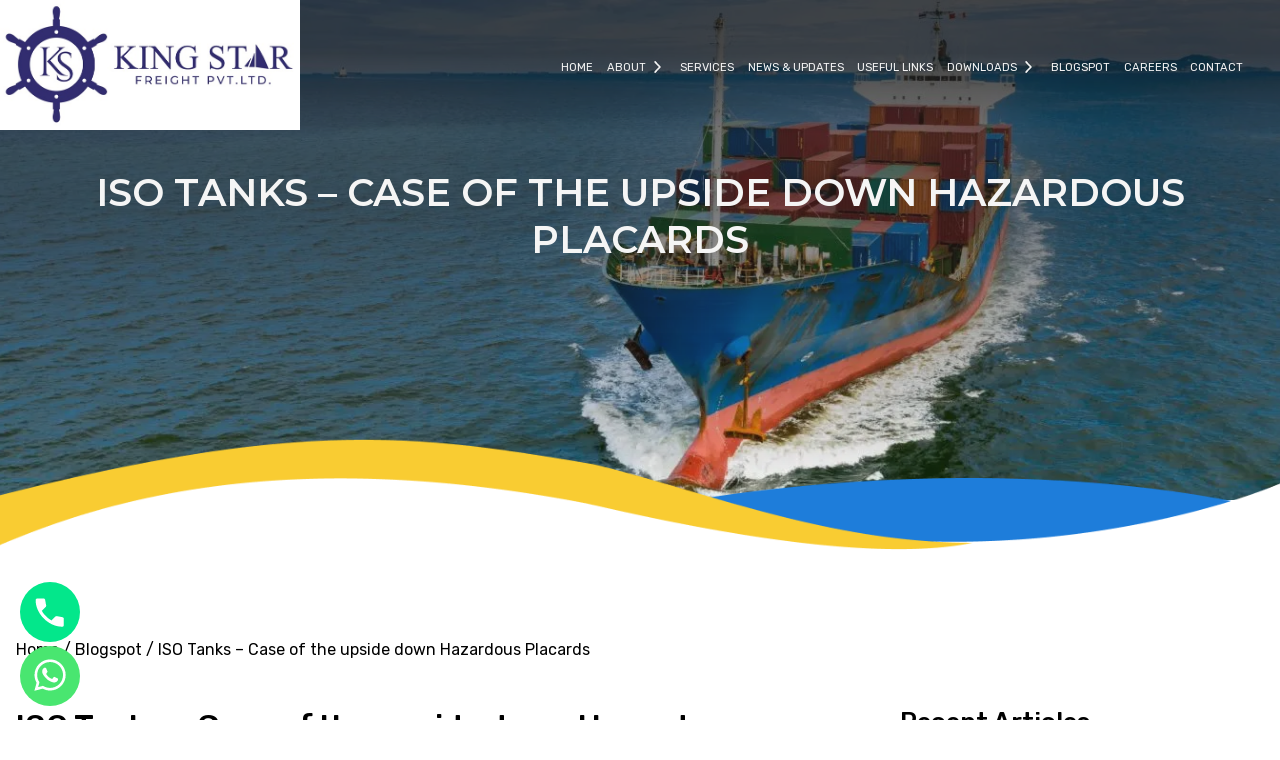

--- FILE ---
content_type: text/html; charset=UTF-8
request_url: https://kingstarfreight.com/dummy-blog-post/
body_size: 10683
content:






















































<!DOCTYPE html>
<html lang="en">
<head>
    <meta charset="UTF-8">
    <meta name="viewport" content="width=device-width, initial-scale=1.0">
    <meta property="og:title" content="kingstar Freight Website" />
    <meta property="og:image" content="https://www.kingstarfreight.com/demo/resources/images/icon.png" />
    <meta property="og:image:type" content="image/png" /> 
    <meta property="og:image:width" content="500" /> 
    <meta property="og:image:height" content="500" />
    <link rel="shortcut icon" href="https://www.kingstarfreight.com/wp-content/uploads/2020/04/logo-1.png" type="image/x-icon" />
    <title>Shipping and Logistics Solutions | King Star Freight Pvt. Ltd.</title>
    <meta name="description" content="King Star Freight Pvt. Ltd. provides effective shipping and logistics solutions. We simplify cargo management for efficient worldwide shipping.">
  <meta name="keywords" content="KING STAR FREIGHT PVT LTD">
    
    <script type="module" src="https://unpkg.com/ionicons@7.1.0/dist/ionicons/ionicons.esm.js"></script>
    <script nomodule src="https://unpkg.com/ionicons@7.1.0/dist/ionicons/ionicons.js"></script>
<link rel="stylesheet" type="text/css" href="https://cdnjs.cloudflare.com/ajax/libs/animate.css/3.2.3/animate.min.css">
    <link rel="stylesheet" href="https://unpkg.com/aos@next/dist/aos.css" />
    <!-- Swiper Library CDN -->
    <link rel="stylesheet" href="https://cdn.jsdelivr.net/npm/swiper@9/swiper-bundle.min.css" />

    <meta name='robots' content='index, follow, max-image-preview:large, max-snippet:-1, max-video-preview:-1' />

	<!-- This site is optimized with the Yoast SEO Premium plugin v23.2 (Yoast SEO v23.2) - https://yoast.com/wordpress/plugins/seo/ -->
	<link rel="canonical" href="https://kingstarfreight.com/dummy-blog-post/" />
	<meta property="og:locale" content="en_US" />
	<meta property="og:type" content="article" />
	<meta property="og:title" content="ISO Tanks – Case of the upside down Hazardous Placards" />
	<meta property="og:description" content="I wished to share with you a case that we encountered a few years ago. One of our regular shippers booked a shipment with us from Mundra (India) to Rotterdam with Hazardous Cargo &#8211; Ethyl Alcohol in ISO Tanks. The shipment went off without a hitch until the time that the cargo reached the destination. The Rotterdam [&hellip;]" />
	<meta property="og:url" content="https://kingstarfreight.com/dummy-blog-post/" />
	<meta property="og:site_name" content="King Star Freight Pvt. Ltd." />
	<meta property="article:published_time" content="2023-07-13T04:03:16+00:00" />
	<meta property="article:modified_time" content="2023-07-17T13:40:39+00:00" />
	<meta property="og:image" content="https://kingstarfreight.com/wp-content/uploads/2023/07/haz-placard-class-3.png" />
	<meta property="og:image:width" content="225" />
	<meta property="og:image:height" content="225" />
	<meta property="og:image:type" content="image/png" />
	<meta name="author" content="admin" />
	<meta name="twitter:card" content="summary_large_image" />
	<meta name="twitter:label1" content="Written by" />
	<meta name="twitter:data1" content="admin" />
	<meta name="twitter:label2" content="Est. reading time" />
	<meta name="twitter:data2" content="1 minute" />
	<script type="application/ld+json" class="yoast-schema-graph">{"@context":"https://schema.org","@graph":[{"@type":"WebPage","@id":"https://kingstarfreight.com/dummy-blog-post/","url":"https://kingstarfreight.com/dummy-blog-post/","name":"ISO Tanks – Case of the upside down Hazardous Placards - King Star Freight Pvt. Ltd.","isPartOf":{"@id":"https://kingstarfreight.com/#website"},"primaryImageOfPage":{"@id":"https://kingstarfreight.com/dummy-blog-post/#primaryimage"},"image":{"@id":"https://kingstarfreight.com/dummy-blog-post/#primaryimage"},"thumbnailUrl":"https://kingstarfreight.com/wp-content/uploads/2023/07/haz-placard-class-3.png","datePublished":"2023-07-13T04:03:16+00:00","dateModified":"2023-07-17T13:40:39+00:00","author":{"@id":"https://kingstarfreight.com/#/schema/person/6df5deaa081e3718df58cb7cdf7632dc"},"breadcrumb":{"@id":"https://kingstarfreight.com/dummy-blog-post/#breadcrumb"},"inLanguage":"en-US","potentialAction":[{"@type":"ReadAction","target":["https://kingstarfreight.com/dummy-blog-post/"]}]},{"@type":"ImageObject","inLanguage":"en-US","@id":"https://kingstarfreight.com/dummy-blog-post/#primaryimage","url":"https://kingstarfreight.com/wp-content/uploads/2023/07/haz-placard-class-3.png","contentUrl":"https://kingstarfreight.com/wp-content/uploads/2023/07/haz-placard-class-3.png","width":225,"height":225},{"@type":"BreadcrumbList","@id":"https://kingstarfreight.com/dummy-blog-post/#breadcrumb","itemListElement":[{"@type":"ListItem","position":1,"name":"Home","item":"https://kingstarfreight.com/"},{"@type":"ListItem","position":2,"name":"ISO Tanks – Case of the upside down Hazardous Placards"}]},{"@type":"WebSite","@id":"https://kingstarfreight.com/#website","url":"https://kingstarfreight.com/","name":"King Star Freight Pvt Ltd","description":"Shipping Logistics ISO Tanks","potentialAction":[{"@type":"SearchAction","target":{"@type":"EntryPoint","urlTemplate":"https://kingstarfreight.com/?s={search_term_string}"},"query-input":"required name=search_term_string"}],"inLanguage":"en-US"},{"@type":"Person","@id":"https://kingstarfreight.com/#/schema/person/6df5deaa081e3718df58cb7cdf7632dc","name":"admin","image":{"@type":"ImageObject","inLanguage":"en-US","@id":"https://kingstarfreight.com/#/schema/person/image/","url":"https://secure.gravatar.com/avatar/2ad37d04e5588d557393e2a4a4e3abf4?s=96&d=mm&r=g","contentUrl":"https://secure.gravatar.com/avatar/2ad37d04e5588d557393e2a4a4e3abf4?s=96&d=mm&r=g","caption":"admin"},"sameAs":["https://kingstarfreight.com/demo/wordpress"],"url":"https://kingstarfreight.com/author/admin/"}]}</script>
	<!-- / Yoast SEO Premium plugin. -->


<script type="text/javascript">
/* <![CDATA[ */
window._wpemojiSettings = {"baseUrl":"https:\/\/s.w.org\/images\/core\/emoji\/14.0.0\/72x72\/","ext":".png","svgUrl":"https:\/\/s.w.org\/images\/core\/emoji\/14.0.0\/svg\/","svgExt":".svg","source":{"concatemoji":"https:\/\/kingstarfreight.com\/wp-includes\/js\/wp-emoji-release.min.js?ver=6.4.2"}};
/*! This file is auto-generated */
!function(i,n){var o,s,e;function c(e){try{var t={supportTests:e,timestamp:(new Date).valueOf()};sessionStorage.setItem(o,JSON.stringify(t))}catch(e){}}function p(e,t,n){e.clearRect(0,0,e.canvas.width,e.canvas.height),e.fillText(t,0,0);var t=new Uint32Array(e.getImageData(0,0,e.canvas.width,e.canvas.height).data),r=(e.clearRect(0,0,e.canvas.width,e.canvas.height),e.fillText(n,0,0),new Uint32Array(e.getImageData(0,0,e.canvas.width,e.canvas.height).data));return t.every(function(e,t){return e===r[t]})}function u(e,t,n){switch(t){case"flag":return n(e,"\ud83c\udff3\ufe0f\u200d\u26a7\ufe0f","\ud83c\udff3\ufe0f\u200b\u26a7\ufe0f")?!1:!n(e,"\ud83c\uddfa\ud83c\uddf3","\ud83c\uddfa\u200b\ud83c\uddf3")&&!n(e,"\ud83c\udff4\udb40\udc67\udb40\udc62\udb40\udc65\udb40\udc6e\udb40\udc67\udb40\udc7f","\ud83c\udff4\u200b\udb40\udc67\u200b\udb40\udc62\u200b\udb40\udc65\u200b\udb40\udc6e\u200b\udb40\udc67\u200b\udb40\udc7f");case"emoji":return!n(e,"\ud83e\udef1\ud83c\udffb\u200d\ud83e\udef2\ud83c\udfff","\ud83e\udef1\ud83c\udffb\u200b\ud83e\udef2\ud83c\udfff")}return!1}function f(e,t,n){var r="undefined"!=typeof WorkerGlobalScope&&self instanceof WorkerGlobalScope?new OffscreenCanvas(300,150):i.createElement("canvas"),a=r.getContext("2d",{willReadFrequently:!0}),o=(a.textBaseline="top",a.font="600 32px Arial",{});return e.forEach(function(e){o[e]=t(a,e,n)}),o}function t(e){var t=i.createElement("script");t.src=e,t.defer=!0,i.head.appendChild(t)}"undefined"!=typeof Promise&&(o="wpEmojiSettingsSupports",s=["flag","emoji"],n.supports={everything:!0,everythingExceptFlag:!0},e=new Promise(function(e){i.addEventListener("DOMContentLoaded",e,{once:!0})}),new Promise(function(t){var n=function(){try{var e=JSON.parse(sessionStorage.getItem(o));if("object"==typeof e&&"number"==typeof e.timestamp&&(new Date).valueOf()<e.timestamp+604800&&"object"==typeof e.supportTests)return e.supportTests}catch(e){}return null}();if(!n){if("undefined"!=typeof Worker&&"undefined"!=typeof OffscreenCanvas&&"undefined"!=typeof URL&&URL.createObjectURL&&"undefined"!=typeof Blob)try{var e="postMessage("+f.toString()+"("+[JSON.stringify(s),u.toString(),p.toString()].join(",")+"));",r=new Blob([e],{type:"text/javascript"}),a=new Worker(URL.createObjectURL(r),{name:"wpTestEmojiSupports"});return void(a.onmessage=function(e){c(n=e.data),a.terminate(),t(n)})}catch(e){}c(n=f(s,u,p))}t(n)}).then(function(e){for(var t in e)n.supports[t]=e[t],n.supports.everything=n.supports.everything&&n.supports[t],"flag"!==t&&(n.supports.everythingExceptFlag=n.supports.everythingExceptFlag&&n.supports[t]);n.supports.everythingExceptFlag=n.supports.everythingExceptFlag&&!n.supports.flag,n.DOMReady=!1,n.readyCallback=function(){n.DOMReady=!0}}).then(function(){return e}).then(function(){var e;n.supports.everything||(n.readyCallback(),(e=n.source||{}).concatemoji?t(e.concatemoji):e.wpemoji&&e.twemoji&&(t(e.twemoji),t(e.wpemoji)))}))}((window,document),window._wpemojiSettings);
/* ]]> */
</script>
<style id='wp-emoji-styles-inline-css' type='text/css'>

	img.wp-smiley, img.emoji {
		display: inline !important;
		border: none !important;
		box-shadow: none !important;
		height: 1em !important;
		width: 1em !important;
		margin: 0 0.07em !important;
		vertical-align: -0.1em !important;
		background: none !important;
		padding: 0 !important;
	}
</style>
<link rel='stylesheet' id='wp-block-library-css' href='https://kingstarfreight.com/wp-includes/css/dist/block-library/style.min.css?ver=6.4.2' type='text/css' media='all' />
<style id='classic-theme-styles-inline-css' type='text/css'>
/*! This file is auto-generated */
.wp-block-button__link{color:#fff;background-color:#32373c;border-radius:9999px;box-shadow:none;text-decoration:none;padding:calc(.667em + 2px) calc(1.333em + 2px);font-size:1.125em}.wp-block-file__button{background:#32373c;color:#fff;text-decoration:none}
</style>
<style id='global-styles-inline-css' type='text/css'>
body{--wp--preset--color--black: #000000;--wp--preset--color--cyan-bluish-gray: #abb8c3;--wp--preset--color--white: #ffffff;--wp--preset--color--pale-pink: #f78da7;--wp--preset--color--vivid-red: #cf2e2e;--wp--preset--color--luminous-vivid-orange: #ff6900;--wp--preset--color--luminous-vivid-amber: #fcb900;--wp--preset--color--light-green-cyan: #7bdcb5;--wp--preset--color--vivid-green-cyan: #00d084;--wp--preset--color--pale-cyan-blue: #8ed1fc;--wp--preset--color--vivid-cyan-blue: #0693e3;--wp--preset--color--vivid-purple: #9b51e0;--wp--preset--gradient--vivid-cyan-blue-to-vivid-purple: linear-gradient(135deg,rgba(6,147,227,1) 0%,rgb(155,81,224) 100%);--wp--preset--gradient--light-green-cyan-to-vivid-green-cyan: linear-gradient(135deg,rgb(122,220,180) 0%,rgb(0,208,130) 100%);--wp--preset--gradient--luminous-vivid-amber-to-luminous-vivid-orange: linear-gradient(135deg,rgba(252,185,0,1) 0%,rgba(255,105,0,1) 100%);--wp--preset--gradient--luminous-vivid-orange-to-vivid-red: linear-gradient(135deg,rgba(255,105,0,1) 0%,rgb(207,46,46) 100%);--wp--preset--gradient--very-light-gray-to-cyan-bluish-gray: linear-gradient(135deg,rgb(238,238,238) 0%,rgb(169,184,195) 100%);--wp--preset--gradient--cool-to-warm-spectrum: linear-gradient(135deg,rgb(74,234,220) 0%,rgb(151,120,209) 20%,rgb(207,42,186) 40%,rgb(238,44,130) 60%,rgb(251,105,98) 80%,rgb(254,248,76) 100%);--wp--preset--gradient--blush-light-purple: linear-gradient(135deg,rgb(255,206,236) 0%,rgb(152,150,240) 100%);--wp--preset--gradient--blush-bordeaux: linear-gradient(135deg,rgb(254,205,165) 0%,rgb(254,45,45) 50%,rgb(107,0,62) 100%);--wp--preset--gradient--luminous-dusk: linear-gradient(135deg,rgb(255,203,112) 0%,rgb(199,81,192) 50%,rgb(65,88,208) 100%);--wp--preset--gradient--pale-ocean: linear-gradient(135deg,rgb(255,245,203) 0%,rgb(182,227,212) 50%,rgb(51,167,181) 100%);--wp--preset--gradient--electric-grass: linear-gradient(135deg,rgb(202,248,128) 0%,rgb(113,206,126) 100%);--wp--preset--gradient--midnight: linear-gradient(135deg,rgb(2,3,129) 0%,rgb(40,116,252) 100%);--wp--preset--font-size--small: 13px;--wp--preset--font-size--medium: 20px;--wp--preset--font-size--large: 36px;--wp--preset--font-size--x-large: 42px;--wp--preset--spacing--20: 0.44rem;--wp--preset--spacing--30: 0.67rem;--wp--preset--spacing--40: 1rem;--wp--preset--spacing--50: 1.5rem;--wp--preset--spacing--60: 2.25rem;--wp--preset--spacing--70: 3.38rem;--wp--preset--spacing--80: 5.06rem;--wp--preset--shadow--natural: 6px 6px 9px rgba(0, 0, 0, 0.2);--wp--preset--shadow--deep: 12px 12px 50px rgba(0, 0, 0, 0.4);--wp--preset--shadow--sharp: 6px 6px 0px rgba(0, 0, 0, 0.2);--wp--preset--shadow--outlined: 6px 6px 0px -3px rgba(255, 255, 255, 1), 6px 6px rgba(0, 0, 0, 1);--wp--preset--shadow--crisp: 6px 6px 0px rgba(0, 0, 0, 1);}:where(.is-layout-flex){gap: 0.5em;}:where(.is-layout-grid){gap: 0.5em;}body .is-layout-flow > .alignleft{float: left;margin-inline-start: 0;margin-inline-end: 2em;}body .is-layout-flow > .alignright{float: right;margin-inline-start: 2em;margin-inline-end: 0;}body .is-layout-flow > .aligncenter{margin-left: auto !important;margin-right: auto !important;}body .is-layout-constrained > .alignleft{float: left;margin-inline-start: 0;margin-inline-end: 2em;}body .is-layout-constrained > .alignright{float: right;margin-inline-start: 2em;margin-inline-end: 0;}body .is-layout-constrained > .aligncenter{margin-left: auto !important;margin-right: auto !important;}body .is-layout-constrained > :where(:not(.alignleft):not(.alignright):not(.alignfull)){max-width: var(--wp--style--global--content-size);margin-left: auto !important;margin-right: auto !important;}body .is-layout-constrained > .alignwide{max-width: var(--wp--style--global--wide-size);}body .is-layout-flex{display: flex;}body .is-layout-flex{flex-wrap: wrap;align-items: center;}body .is-layout-flex > *{margin: 0;}body .is-layout-grid{display: grid;}body .is-layout-grid > *{margin: 0;}:where(.wp-block-columns.is-layout-flex){gap: 2em;}:where(.wp-block-columns.is-layout-grid){gap: 2em;}:where(.wp-block-post-template.is-layout-flex){gap: 1.25em;}:where(.wp-block-post-template.is-layout-grid){gap: 1.25em;}.has-black-color{color: var(--wp--preset--color--black) !important;}.has-cyan-bluish-gray-color{color: var(--wp--preset--color--cyan-bluish-gray) !important;}.has-white-color{color: var(--wp--preset--color--white) !important;}.has-pale-pink-color{color: var(--wp--preset--color--pale-pink) !important;}.has-vivid-red-color{color: var(--wp--preset--color--vivid-red) !important;}.has-luminous-vivid-orange-color{color: var(--wp--preset--color--luminous-vivid-orange) !important;}.has-luminous-vivid-amber-color{color: var(--wp--preset--color--luminous-vivid-amber) !important;}.has-light-green-cyan-color{color: var(--wp--preset--color--light-green-cyan) !important;}.has-vivid-green-cyan-color{color: var(--wp--preset--color--vivid-green-cyan) !important;}.has-pale-cyan-blue-color{color: var(--wp--preset--color--pale-cyan-blue) !important;}.has-vivid-cyan-blue-color{color: var(--wp--preset--color--vivid-cyan-blue) !important;}.has-vivid-purple-color{color: var(--wp--preset--color--vivid-purple) !important;}.has-black-background-color{background-color: var(--wp--preset--color--black) !important;}.has-cyan-bluish-gray-background-color{background-color: var(--wp--preset--color--cyan-bluish-gray) !important;}.has-white-background-color{background-color: var(--wp--preset--color--white) !important;}.has-pale-pink-background-color{background-color: var(--wp--preset--color--pale-pink) !important;}.has-vivid-red-background-color{background-color: var(--wp--preset--color--vivid-red) !important;}.has-luminous-vivid-orange-background-color{background-color: var(--wp--preset--color--luminous-vivid-orange) !important;}.has-luminous-vivid-amber-background-color{background-color: var(--wp--preset--color--luminous-vivid-amber) !important;}.has-light-green-cyan-background-color{background-color: var(--wp--preset--color--light-green-cyan) !important;}.has-vivid-green-cyan-background-color{background-color: var(--wp--preset--color--vivid-green-cyan) !important;}.has-pale-cyan-blue-background-color{background-color: var(--wp--preset--color--pale-cyan-blue) !important;}.has-vivid-cyan-blue-background-color{background-color: var(--wp--preset--color--vivid-cyan-blue) !important;}.has-vivid-purple-background-color{background-color: var(--wp--preset--color--vivid-purple) !important;}.has-black-border-color{border-color: var(--wp--preset--color--black) !important;}.has-cyan-bluish-gray-border-color{border-color: var(--wp--preset--color--cyan-bluish-gray) !important;}.has-white-border-color{border-color: var(--wp--preset--color--white) !important;}.has-pale-pink-border-color{border-color: var(--wp--preset--color--pale-pink) !important;}.has-vivid-red-border-color{border-color: var(--wp--preset--color--vivid-red) !important;}.has-luminous-vivid-orange-border-color{border-color: var(--wp--preset--color--luminous-vivid-orange) !important;}.has-luminous-vivid-amber-border-color{border-color: var(--wp--preset--color--luminous-vivid-amber) !important;}.has-light-green-cyan-border-color{border-color: var(--wp--preset--color--light-green-cyan) !important;}.has-vivid-green-cyan-border-color{border-color: var(--wp--preset--color--vivid-green-cyan) !important;}.has-pale-cyan-blue-border-color{border-color: var(--wp--preset--color--pale-cyan-blue) !important;}.has-vivid-cyan-blue-border-color{border-color: var(--wp--preset--color--vivid-cyan-blue) !important;}.has-vivid-purple-border-color{border-color: var(--wp--preset--color--vivid-purple) !important;}.has-vivid-cyan-blue-to-vivid-purple-gradient-background{background: var(--wp--preset--gradient--vivid-cyan-blue-to-vivid-purple) !important;}.has-light-green-cyan-to-vivid-green-cyan-gradient-background{background: var(--wp--preset--gradient--light-green-cyan-to-vivid-green-cyan) !important;}.has-luminous-vivid-amber-to-luminous-vivid-orange-gradient-background{background: var(--wp--preset--gradient--luminous-vivid-amber-to-luminous-vivid-orange) !important;}.has-luminous-vivid-orange-to-vivid-red-gradient-background{background: var(--wp--preset--gradient--luminous-vivid-orange-to-vivid-red) !important;}.has-very-light-gray-to-cyan-bluish-gray-gradient-background{background: var(--wp--preset--gradient--very-light-gray-to-cyan-bluish-gray) !important;}.has-cool-to-warm-spectrum-gradient-background{background: var(--wp--preset--gradient--cool-to-warm-spectrum) !important;}.has-blush-light-purple-gradient-background{background: var(--wp--preset--gradient--blush-light-purple) !important;}.has-blush-bordeaux-gradient-background{background: var(--wp--preset--gradient--blush-bordeaux) !important;}.has-luminous-dusk-gradient-background{background: var(--wp--preset--gradient--luminous-dusk) !important;}.has-pale-ocean-gradient-background{background: var(--wp--preset--gradient--pale-ocean) !important;}.has-electric-grass-gradient-background{background: var(--wp--preset--gradient--electric-grass) !important;}.has-midnight-gradient-background{background: var(--wp--preset--gradient--midnight) !important;}.has-small-font-size{font-size: var(--wp--preset--font-size--small) !important;}.has-medium-font-size{font-size: var(--wp--preset--font-size--medium) !important;}.has-large-font-size{font-size: var(--wp--preset--font-size--large) !important;}.has-x-large-font-size{font-size: var(--wp--preset--font-size--x-large) !important;}
.wp-block-navigation a:where(:not(.wp-element-button)){color: inherit;}
:where(.wp-block-post-template.is-layout-flex){gap: 1.25em;}:where(.wp-block-post-template.is-layout-grid){gap: 1.25em;}
:where(.wp-block-columns.is-layout-flex){gap: 2em;}:where(.wp-block-columns.is-layout-grid){gap: 2em;}
.wp-block-pullquote{font-size: 1.5em;line-height: 1.6;}
</style>
<link rel='stylesheet' id='contact-form-7-css' href='https://kingstarfreight.com/wp-content/plugins/contact-form-7/includes/css/styles.css?ver=5.9.8' type='text/css' media='all' />
<link rel='stylesheet' id='style-css' href='https://kingstarfreight.com/wp-content/themes/kingstar/css/style.css?ver=1' type='text/css' media='all' />
<link rel="https://api.w.org/" href="https://kingstarfreight.com/wp-json/" /><link rel="alternate" type="application/json" href="https://kingstarfreight.com/wp-json/wp/v2/posts/234" /><link rel="EditURI" type="application/rsd+xml" title="RSD" href="https://kingstarfreight.com/xmlrpc.php?rsd" />
<meta name="generator" content="WordPress 6.4.2" />
<link rel='shortlink' href='https://kingstarfreight.com/?p=234' />
<link rel="alternate" type="application/json+oembed" href="https://kingstarfreight.com/wp-json/oembed/1.0/embed?url=https%3A%2F%2Fkingstarfreight.com%2Fdummy-blog-post%2F" />
<link rel="alternate" type="text/xml+oembed" href="https://kingstarfreight.com/wp-json/oembed/1.0/embed?url=https%3A%2F%2Fkingstarfreight.com%2Fdummy-blog-post%2F&#038;format=xml" />
<link rel="icon" href="https://kingstarfreight.com/wp-content/uploads/2024/07/cropped-favicon-32x32-1-32x32.png" sizes="32x32" />
<link rel="icon" href="https://kingstarfreight.com/wp-content/uploads/2024/07/cropped-favicon-32x32-1-192x192.png" sizes="192x192" />
<link rel="apple-touch-icon" href="https://kingstarfreight.com/wp-content/uploads/2024/07/cropped-favicon-32x32-1-180x180.png" />
<meta name="msapplication-TileImage" content="https://kingstarfreight.com/wp-content/uploads/2024/07/cropped-favicon-32x32-1-270x270.png" />
<style id="wpforms-css-vars-root">
				:root {
					--wpforms-field-border-radius: 3px;
--wpforms-field-border-style: solid;
--wpforms-field-border-size: 1px;
--wpforms-field-background-color: #ffffff;
--wpforms-field-border-color: rgba( 0, 0, 0, 0.25 );
--wpforms-field-border-color-spare: rgba( 0, 0, 0, 0.25 );
--wpforms-field-text-color: rgba( 0, 0, 0, 0.7 );
--wpforms-field-menu-color: #ffffff;
--wpforms-label-color: rgba( 0, 0, 0, 0.85 );
--wpforms-label-sublabel-color: rgba( 0, 0, 0, 0.55 );
--wpforms-label-error-color: #d63637;
--wpforms-button-border-radius: 3px;
--wpforms-button-border-style: none;
--wpforms-button-border-size: 1px;
--wpforms-button-background-color: #066aab;
--wpforms-button-border-color: #066aab;
--wpforms-button-text-color: #ffffff;
--wpforms-page-break-color: #066aab;
--wpforms-background-image: none;
--wpforms-background-position: center center;
--wpforms-background-repeat: no-repeat;
--wpforms-background-size: cover;
--wpforms-background-width: 100px;
--wpforms-background-height: 100px;
--wpforms-background-color: rgba( 0, 0, 0, 0 );
--wpforms-background-url: none;
--wpforms-container-padding: 0px;
--wpforms-container-border-style: none;
--wpforms-container-border-width: 1px;
--wpforms-container-border-color: #000000;
--wpforms-container-border-radius: 3px;
--wpforms-field-size-input-height: 43px;
--wpforms-field-size-input-spacing: 15px;
--wpforms-field-size-font-size: 16px;
--wpforms-field-size-line-height: 19px;
--wpforms-field-size-padding-h: 14px;
--wpforms-field-size-checkbox-size: 16px;
--wpforms-field-size-sublabel-spacing: 5px;
--wpforms-field-size-icon-size: 1;
--wpforms-label-size-font-size: 16px;
--wpforms-label-size-line-height: 19px;
--wpforms-label-size-sublabel-font-size: 14px;
--wpforms-label-size-sublabel-line-height: 17px;
--wpforms-button-size-font-size: 17px;
--wpforms-button-size-height: 41px;
--wpforms-button-size-padding-h: 15px;
--wpforms-button-size-margin-top: 10px;
--wpforms-container-shadow-size-box-shadow: none;

				}
			</style>    <style>
        /* CSS styles extracted from the provided code */
        header {
            height: 500px !important;
            background-image: linear-gradient(180deg, rgba(30, 30, 30, 0.6) 40%, rgba(78, 21, 114, 0) 100%), url("") !important;
            background-size: cover;
            background-position: center;
        }

        .about_header_item .container {
            min-height: 40vh;
        }

        header .clouds_container {
            bottom: -85px;
            top: unset !important;
        }

        [data-tab-content] {
            display: none;
        }

        .active[data-tab-content] {
            display: block;
        }

        @media (max-width: 1100px) and (min-width: 650px) {
            header .clouds_container {
                bottom: -50px;
            }
        }

        @media (max-width: 650px) and (min-width: 450px) {
            header .clouds_container {
                bottom: -33px;
            }
        }

        @media (max-width: 450px) and (min-width: 50px) {
            header .clouds_container {
                bottom: -25px;
            }
        }

        /*main {*/
        /*    margin-bottom: 6rem;*/
        /*}*/

        @media (max-width: 600px) {
            main {
                margin-bottom: 8rem;
            }
        }
        
         @media (max-width: 1320px) and (min-width: 1150px) {
            header .nav_container .nav_items ul li a {
                font-size:.7rem !important;
            }
        }
    </style>
</head>
<body>
<header>
    <div class="main-container">
        <nav class="navbar">
            <div class="nav_container">
                <div class="img_container">
                    <a href="https://kingstarfreight.com"><img src="https://kingstarfreight.com/wp-content/themes/kingstar/images/logo_new.jpg" alt="Logo"></a>
                </div>
                <div class="sticky_logo">
                    <a href="https://kingstarfreight.com"><img src="https://kingstarfreight.com/wp-content/themes/kingstar/images/logo_new.jpg" alt="Logo"></a>
                </div>
                <div class="nav_items">
                    <ul>
                        <li><a href="https://kingstarfreight.com">Home</a></li>
                        <li>
                            <a href="#">
                                About
                                <ion-icon name="chevron-forward"></ion-icon>
                            </a>
                            <div class="items">
                                <div class="items_container">
                                    <a href="https://kingstarfreight.com/directors-note">Director's Note</a>
                                    <a href="https://kingstarfreight.com/about-us">About Us</a>
                                </div>
                            </div>
                        </li>
                        <li><a href="https://kingstarfreight.com/services">Services</a></li>
                        <li><a href="https://kingstarfreight.com/news-updates">News & Updates</a></li>
                        <li><a href="https://kingstarfreight.com/useful-links">Useful Links</a></li>
                        <li>
                            <a href="#contact">
                                Downloads
                                <ion-icon name="chevron-forward"></ion-icon>
                            </a>
                            <div class="items">
                                <div class="items_container">
                                    <a href="https://kingstarfreight.com/wp-content/uploads/2024/11/KSFPL-Company-Profile-2024-on-website_compressed.pdf" target="_blank" >Company Profile</a>
                                    <a href="https://kingstarfreight.com/wp-content/themes/kingstar/images/STANDARD-TRADING-CONDITIONS-KSFPL.pdf" target="_blank" download>Standard Trading Conditions</a>
                                </div>
                            </div>
                        </li>
<!--                         <li>
                            <a href="#contact">
                                Investors
                                <ion-icon name="chevron-forward"></ion-icon>
                            </a>
                            <div class="items">
                                <div class="items_container">
                                    <a href="https://kingstarfreight.com/wp-content/uploads/2024/05/Financials-FY-2020-21.pdf" target="_blank" download> FINANCIALS FY 2020-21</a>
                                    <a href="https://kingstarfreight.com/wp-content/uploads/2024/05/Financials-FY-2021-22.pdf" target="_blank" download> FINANCIALS FY 2021-22</a><br>
                                    <a href="https://kingstarfreight.com/wp-content/uploads/2024/05/Financials-FY-2022-23.pdf" target="_blank" download> FINANCIALS FY 2022-23</a>
                                </div>
                            </div>
                        </li> -->
                        <li><a href="https://kingstarfreight.com/blog">Blogspot</a></li>
                        <li><a href="https://kingstarfreight.com/career">Careers</a></li>
                        <li><a href="https://kingstarfreight.com/contact-us">Contact</a></li>
                    </ul>
                </div>
                <div class="mobile_nav_items">
                    <div class="close">
                        <ion-icon id="close-icon" name="close"></ion-icon>
                    </div>
                    <ul>
                        <li><a href="https://kingstarfreight.com">Home</a></li>
                        <li>
                            <a href="#">
                                About
                                <ion-icon name="chevron-forward"></ion-icon>
                            </a>
                            <div class="items">
                                <div class="items_container">
                                    <a href="https://kingstarfreight.com/directors-note">Director's Note</a>
                                    <a href="https://kingstarfreight.com/about-us">About Us</a>
                                </div>
                            </div>
                        </li>
                        <li><a href="https://kingstarfreight.com/services">Services</a></li>
                        <li><a href="https://kingstarfreight.com/news-updates">News & Updates</a></li>
                        <li><a href="https://kingstarfreight.com/useful-links">Useful Links</a></li>
                        <li>
                            <a href="#contact">
                                Downloads
                                <ion-icon name="chevron-forward"></ion-icon>
                            </a>
                            <div class="items">
                                <div class="items_container">
                                    <a href="https://www.kingstarfreight.com/wp-content/uploads/2016/12/King-Star.pdf" target="_blank" download>Company Profile</a>
                                    <a href="https://www.kingstarfreight.com/pdf/STANDARD-TRADING-CONDITIONS-KSFPL.pdf" target="_blank" download>Standard Trading Condition</a>
                                </div>
                            </div>
                        </li>
                        <li><a href="https://kingstarfreight.com/blog">Blogspot</a></li>
						<li><a href="https://kingstarfreight.com/career">Careers</a></li>
                        <li><a href="https://kingstarfreight.com/contact-us">Contact</a></li>
                    </ul>
                </div>
                <div id="menu-icon">
                    <ion-icon name="reorder-three-outline"></ion-icon>
                </div>
            </div>
        </nav>
    </div>
<style>
header {
    height: 500px !important;
    background-size: cover;
    background-position: center;
    background-image: linear-gradient(180deg, rgba(30, 30, 30, 0.6) 40%, rgba(78, 21, 114, 0) 100%), url("https://kingstarfreight.com/wp-content/themes/kingstar/images/services-hero.webp") !important;
    /*background-image: linear-gradient(180deg, rgba(30, 30, 30, 0.6) 40%, rgba(78, 21, 114, 0) 100%), url("https://kingstarfreight.com/wp-content/uploads/2023/07/haz-placard-class-3.png") !important;*/
}

.about_header_item .container {
    min-height: 40vh;
}

header .clouds_container {
    bottom: -85px;
    top: unset !important;
}

[data-tab-content] {
    display: none;
}

main {
    margin-top: 13rem;
}

.active[data-tab-content] {
    display: block;
}

@media (max-width: 1100px) and (min-width: 650px) {
    header .clouds_container {
        bottom: -50px;
    }
}

@media (max-width: 650px) and (min-width: 450px) {
    header .clouds_container {
        bottom: -33px;
    }
    .blog_post_section .container{
        flex-direction:column;
    }
}

@media (max-width: 450px) and (min-width: 50px) {
    header .clouds_container {
        bottom: -25px;
    }
}

main {
    margin-bottom: 6rem;
}

@media (max-width: 600px) {
    main {
        margin-bottom: 8rem;
    }
}

.blog-heading {
    text-align: center;
}

article {
    max-width: 800px;
    margin-left: 10%;
}
</style>

<div class="clouds_container">
    <div class="img_container">
        <img src="https://kingstarfreight.com/wp-content/themes/kingstar/images/hero_bottom.png" alt="">
    </div>
</div>

<div class="about_header_item">
    <div class="container">
        <div class="text_content">
            <h1 class="blog-heading">ISO Tanks – Case of the upside down Hazardous Placards</h1>
        </div>
    </div>
</div>

<main>
    <div class="blog_heading">
        <div class="container" style="padding-bottom: 0 !important;">
            <div class="slug" style="width: 100% !important; ">
                <span>Home / Blogspot / <span class="breadcrums">ISO Tanks – Case of the upside down Hazardous Placards</span></span>
            </div>
        </div>
    </div>
    <section id="blog_contents" class="blog_post_section">
        <div class="container" style="padding-top: 3rem;">
            <div class="blog_content_container">
                <h1 class="title">ISO Tanks – Case of the upside down Hazardous Placards</h1>                <div class="info">
                    <span class="date">2023-07-13</span>
                    <span class="date">By: <a href="" style="text-decoration: none;">admin</a></span>
                </div>
                <div class="img_container">
                    <img width="225" height="225" src="https://kingstarfreight.com/wp-content/uploads/2023/07/haz-placard-class-3.png" class="attachment-post-thumbnail size-post-thumbnail wp-post-image" alt="" decoding="async" fetchpriority="high" srcset="https://kingstarfreight.com/wp-content/uploads/2023/07/haz-placard-class-3.png 225w, https://kingstarfreight.com/wp-content/uploads/2023/07/haz-placard-class-3-150x150.png 150w" sizes="(max-width: 225px) 100vw, 225px" />                </div>
                <p class="content">
                    I wished to share with you a case that we encountered a few years ago. One of our regular shippers booked a shipment with us from Mundra (India) to Rotterdam with Hazardous Cargo - Ethyl Alcohol in ISO Tanks. The shipment went off without a hitch until the time that the cargo reached the destination. The Rotterdam Port - Hazardous Inspection authority levied a penalty on the Ocean Carrier for placards being placed on the tank <strong>upside down</strong> ! The penalty was passed on by the carrier to the ISO Tank Operator and onwards to the Shipper.  The penalty for this mistake was around USD 2000 (if I can recall correctly). Upon further investigation, it was found that the shipper had instructed their transporter to affix the placards on the ISO Tank and someone in a tearing hurry did a shoddy job of it.  Something as easy as affixing placards on the ISO Tank was not done correctly and it cost the shipper a huge amount of money. Such additional costs can easily be saved if sufficient attention is given to the training of unskilled labour.  Exporters must invest time and effort to develop checklists to ensure that all required steps are taken to ensure safe transportation of cargo by sea. Points to Ponder : Whose responsibility is it to ensure that the placards are placed correctly on the ISO Tanks ? Are Shippers educating their vendors and subcontractors enough ? Is there a checklist provided to the subcontractor to ensure that the shippers interest is taken care of ? Take care to ensure that such unforeseen costs do not affect your shipments profitability. Connect with us to learn more about shipments in ISO Tanks. Warm Regards,  Bejoy Follow us on Linkedin @King Star Freight Pvt Ltd                </p>
            </div>

            <div class="blogs_container">
                <h2 class="heading">
                    Recent Articles
                </h2>
                <div class="recent_articles_container">
                                        <h4 class="articles"><a href="https://kingstarfreight.com/sales-as-a-profession-what-all-sales-professionals-need-to-know/">Sales as a Profession – What all sales professionals need to know</a></h4>
                    <hr />                                        <h4 class="articles"><a href="https://kingstarfreight.com/iso-tank-returned-to-depot/">ISO Tank returned to depot</a></h4>
                    <hr />                                        <h4 class="articles"><a href="https://kingstarfreight.com/dangerous-goods-misdeclaration-a-hazard-waiting-to-happen/">Dangerous Goods Misdeclaration – A Hazard waiting to happen …</a></h4>
                    <hr />                                        <h4 class="articles"><a href="https://kingstarfreight.com/training-module-what-is-a-feeder-service/">Training Module – What is a Feeder Service</a></h4>
                                                            <h4 class="articles"><a href="https://kingstarfreight.com/how-to-build-a-truly-great-organization/">How to build a truly great organization ?</a></h4>
                                                        </div>
                <h2 class="heading">
                    Archives
                </h2>
                <div class="archives_container">
                                        <h2></h2>
                    <h4 class="articles"><a href="https://kingstarfreight.com/sales-as-a-profession-what-all-sales-professionals-need-to-know/">Sales as a Profession – What all sales professionals need to know</a></h4>
                    <hr />                                        <h2></h2>
                    <h4 class="articles"><a href="https://kingstarfreight.com/iso-tank-returned-to-depot/">ISO Tank returned to depot</a></h4>
                    <hr />                                        <h2></h2>
                    <h4 class="articles"><a href="https://kingstarfreight.com/dangerous-goods-misdeclaration-a-hazard-waiting-to-happen/">Dangerous Goods Misdeclaration – A Hazard waiting to happen …</a></h4>
                    <hr />                                        <h2></h2>
                    <h4 class="articles"><a href="https://kingstarfreight.com/training-module-what-is-a-feeder-service/">Training Module – What is a Feeder Service</a></h4>
                                                        </div>
            </div>
        </div>
    </section>

    <div class="container" style="padding: 0;">
        <div class="head-inn">
            <h1 style="font-weight: 500;">Related Articles</h1>
        </div>
    </div>

    <section class="blog_post_section">
        <div class="container" style="padding-top: 0rem;">
            <div class="post_container">
                                <div class="posts">
                    <div class="img_container">
                        <a href="https://kingstarfreight.com/sales-as-a-profession-what-all-sales-professionals-need-to-know/"><img src="https://kingstarfreight.com/wp-content/uploads/2023/07/image-11.webp" alt=""></a>
                    </div>
                    <div class="text_container">
                        <h3 class="title"><a href="https://kingstarfreight.com/sales-as-a-profession-what-all-sales-professionals-need-to-know/">Sales as a Profession – What all sales professionals n...</a></h3>
                        <p class="desc">
                            Sales as a Profession
This is my first blog post @King Star Freight Pvt Ltd and I thought it relevant to start off with sharing what I love most - Sales !
Being a sales professional has been a passi...                        </p>
                        <div class="more">
                            <a href="https://kingstarfreight.com/sales-as-a-profession-what-all-sales-professionals-need-to-know/" class="read_more">Read More</a>
                        </div>
                    </div>
                </div>
                                <div class="posts">
                    <div class="img_container">
                        <a href="https://kingstarfreight.com/iso-tank-returned-to-depot/"><img src="https://kingstarfreight.com/wp-content/uploads/2023/07/image-10.webp" alt=""></a>
                    </div>
                    <div class="text_container">
                        <h3 class="title"><a href="https://kingstarfreight.com/iso-tank-returned-to-depot/">ISO Tank returned to depot...</a></h3>
                        <p class="desc">
                            This is a problem that continues to be a thorn in the side for ISO Tank operators / agents and cleaning depots in India.

Every month there are a few cases of ISO tanks failing QC criteria at the fa...                        </p>
                        <div class="more">
                            <a href="https://kingstarfreight.com/iso-tank-returned-to-depot/" class="read_more">Read More</a>
                        </div>
                    </div>
                </div>
                                <div class="posts">
                    <div class="img_container">
                        <a href="https://kingstarfreight.com/dangerous-goods-misdeclaration-a-hazard-waiting-to-happen/"><img src="https://kingstarfreight.com/wp-content/uploads/2023/07/banner.webp" alt=""></a>
                    </div>
                    <div class="text_container">
                        <h3 class="title"><a href="https://kingstarfreight.com/dangerous-goods-misdeclaration-a-hazard-waiting-to-happen/">Dangerous Goods Misdeclaration – A Hazard waiting to h...</a></h3>
                        <p class="desc">
                            Is the current process of Dangerous Goods acceptance by shipping lines a fool proof way to ensure that there is no misdeclaration ?

Why do shipping lines and vessel operators allow shippers to give...                        </p>
                        <div class="more">
                            <a href="https://kingstarfreight.com/dangerous-goods-misdeclaration-a-hazard-waiting-to-happen/" class="read_more">Read More</a>
                        </div>
                    </div>
                </div>
                            </div>
        </div>
    </section>
</main>
<footer class="home_footer">
    <div class="container">
        <div class="links">
            <h4>Quick Links</h4>
            <ul>
                <li><a href="https://kingstarfreight.com/">Home</a></li>
                <li><a href="https://kingstarfreight.com/about-us/">About</a></li>
                <li><a href="https://kingstarfreight.com/directors-note/">Director's Note</a></li>
                <li><a href="https://kingstarfreight.com/news-updates/">News & Updates</a></li>
                <li><a href="https://kingstarfreight.com/useful-links/">Useful Links</a></li>
                <li><a href="https://kingstarfreight.com/wp-content/uploads/2024/11/KSFPL-Company-Profile-2024-on-website_compressed.pdf" target="_blank" download>Download Company Profile</a></li>
                <li><a href="https://www.kingstarfreight.com/pdf/STANDARD-TRADING-CONDITIONS-KSFPL.pdf" target="_blank" download>Download Standard Trading Conditions</a></li>
                <li><a href="https://kingstarfreight.com/blog/">Blogspot</a></li>
                <li><a href="https://kingstarfreight.com/career/">Careers</a></li>
                <li><a href="https://kingstarfreight.com/contact-us/">Contact</a></li>
            </ul>
        </div>
        <div class="links">
            <h4>Services</h4>
            <ul>
                <li><a href="https://kingstarfreight.com/services/#NVOCC">NVOCC Agency Service</a></li>
                <li><a href="https://kingstarfreight.com/services/#Chemical-Logistics">Chemical Logistics</a></li>
                <li><a href="https://kingstarfreight.com/services/#ISO-Tank">ISO Tank Containers</a></li>
                <li><a href="https://kingstarfreight.com/services/#Customers">Customs Clearance and Delivery</a></li>
            </ul>
        </div>
        <div class="links">
            <h4>Services</h4>
            <ul>
                <li><a href="https://kingstarfreight.com/services/#transportation">Transportation of EXIM Cargo</a></li>
                <li><a href="https://kingstarfreight.com/services/#logistic">Door to Door Logistics</a></li>
                <li><a href="https://kingstarfreight.com/services/#forwarding-services">Nomination Cargo Handling</a></li>
                <li><a href="https://kingstarfreight.com/services/#domestic">Domestic Lease and Sale & Purchase of ISO Tanks</a></li>
            </ul>
        </div>
        <div class="links">
            <h4>Get in Touch</h4>
            <ul>
                <li>
                    <ion-icon name="location-outline"></ion-icon>
                    <span>
                        Shop # 10, New Heritage, 
                        Near RBI Quarters, <br> Kanderpada, 
                        Dahisar West, Mumbai - 400068
                    </span>
                </li>
                <li><ion-icon name="mail-outline"></ion-icon><a href="mailto:bejoy@kingstarfreight.com" style="color: #fff;">bejoy@kingstarfreight.com</a></li>
                <li><ion-icon name="call-outline"></ion-icon><a href="tel:+91 9820085093">+91 9820085093</a></li>
            </ul>
            <div class="ico_in">
                <ul>
                    <li><img src="https://kingstarfreight.com/wp-content/uploads/2023/10/linkedin-1.png"><a href="https://www.linkedin.com/company/king-star-freight-pvt-ltd/"><span>www.linkedin.com/company/king-star-freight-pvt-ltd/</span></a></li>
                    <li><img src="https://kingstarfreight.com/wp-content/uploads/2023/10/youtube-1.png"> <a href="https://youtube.com/@kingstarfreight"><span>www.youtube.com/@kingstarfreight</span></a></li>
                </ul>
                <p>LIKE  SHARE  SUBSCRIBE </p>
            </div>
        </div>
    </div>
    <div class="containers">
        <hr style="width: 100%; max-width: 1400px; border: 1px solid #4767B7; " >
    </div>
    <div class="footer-info">
        <span>Copyright © 2024.
            King Star Freight. <span class="rights">All rights reserved.</span>
        </span>
        <span class="developed">
            Design & Developed by <a href="https://innovins.com/" target="_blank">Innovins</a>
        </span>
    </div>
</footer>
<style>
   .footerpop{
       position:fixed;
       bottom:10px;
       left:20px;
       display:flex;
       flex-direction:column;
       gap:8px;
   }
   
   .footerpop img{
          width:60px;
      } 
   
   @media (max-width:600px){
       .footerpop{
       left:14px;
       flex-direction:column;
       gap:4px;
   }
      .footerpop img{
          width:30px;
      } 
   }
</style>
<div class="footerpop">
    <a href="tel:+919820085093"><img src="https://kingstarfreight.com/wp-content/themes/kingstar/images/call.svg" alt="call icon"></a>
    <a href="https://wa.me/919820085093" target="_blank"><img src="https://kingstarfreight.com/wp-content/themes/kingstar/images/whatsapp.svg" alt="call icon"></a>
</div>
<script src='https://cdnjs.cloudflare.com/ajax/libs/jquery/2.2.2/jquery.min.js'></script>
<script src="https://cdnjs.cloudflare.com/ajax/libs/wow/1.1.2/wow.min.js"></script>
<script>
	new WOW().init();
</script>



<script type="text/javascript" src="https://kingstarfreight.com/wp-includes/js/dist/vendor/wp-polyfill-inert.min.js?ver=3.1.2" id="wp-polyfill-inert-js"></script>
<script type="text/javascript" src="https://kingstarfreight.com/wp-includes/js/dist/vendor/regenerator-runtime.min.js?ver=0.14.0" id="regenerator-runtime-js"></script>
<script type="text/javascript" src="https://kingstarfreight.com/wp-includes/js/dist/vendor/wp-polyfill.min.js?ver=3.15.0" id="wp-polyfill-js"></script>
<script type="text/javascript" src="https://kingstarfreight.com/wp-includes/js/dist/hooks.min.js?ver=c6aec9a8d4e5a5d543a1" id="wp-hooks-js"></script>
<script type="text/javascript" src="https://kingstarfreight.com/wp-includes/js/dist/i18n.min.js?ver=7701b0c3857f914212ef" id="wp-i18n-js"></script>
<script type="text/javascript" id="wp-i18n-js-after">
/* <![CDATA[ */
wp.i18n.setLocaleData( { 'text direction\u0004ltr': [ 'ltr' ] } );
/* ]]> */
</script>
<script type="text/javascript" src="https://kingstarfreight.com/wp-content/plugins/contact-form-7/includes/swv/js/index.js?ver=5.9.8" id="swv-js"></script>
<script type="text/javascript" id="contact-form-7-js-extra">
/* <![CDATA[ */
var wpcf7 = {"api":{"root":"https:\/\/kingstarfreight.com\/wp-json\/","namespace":"contact-form-7\/v1"}};
/* ]]> */
</script>
<script type="text/javascript" src="https://kingstarfreight.com/wp-content/plugins/contact-form-7/includes/js/index.js?ver=5.9.8" id="contact-form-7-js"></script>
<script type="text/javascript" src="https://kingstarfreight.com/wp-content/themes/kingstar/js/scripts.js?ver=1" id="script-js"></script>
</body>
</html>
   <script>
    var $applied = 'Dangerous Goods Misdeclaration – A Hazard waiting to happen …'
        
    $('input.autofill').val($applied);
console.log($applied)
    </script>

--- FILE ---
content_type: text/css
request_url: https://kingstarfreight.com/wp-content/themes/kingstar/css/style.css?ver=1
body_size: 7064
content:


@import url("https://fonts.googleapis.com/css2?family=Poppins:wght@200;300;400;500;600;700;800;900&family=Rubik:wght@300;400;500;600;700;800;900&display=swap");


@import url('https://fonts.googleapis.com/css2?family=Montserrat:wght@100;200;300;400;500;600;700;800;900&display=swap');




img.mfp-img{
    min-width:60vw !important;
}


* {
  margin: 0;
  padding: 0;
  box-sizing: border-box;
  font-family: "Rubik", sans-serif;
}

.container {
  width: 100%;
  max-width: 1400px;
  margin: 0 auto;
  padding: 0 1rem;
}

section {
  overflow-x: hidden !important;
}

header {
  width: 100%;
  position: relative;
}

header .main-container, header .header_item {
  position: relative;
  z-index: 30;
}
header .main-container {
  z-index: 50;
}
header .cover {
  position: absolute;
  top: 0;
  left: 0;
  right: 0;
  bottom: 0;
  z-index: 1;
  background: linear-gradient(180deg, rgba(30, 30, 30, 0.6) 40%, rgba(78, 21, 114, 0) 100%), url("../images/banner.jpg");
}
/* header .banner_image_container {
  position: absolute;
  top: 0;
  left: 0;
  right: 0;
  width: 100%;
  height: 52px;
  z-index: -1;
  background-color: #fff;
} */
header .banner_image_container img {
  width: 100%;
  height: 100%;
  -o-object-fit: cover;
     object-fit: cover;
  -o-object-position: center;
     object-position: center;
  transition: opacity 1s linear 0s;
}
header .fixed-nav {
  position: fixed;
  top: 0;
  left: 0;
  right: 0;
  width: 100%;
  padding: 0.4rem 0rem;
  max-width: none;
  background: #fff;
  z-index: 300;
}
header .fixed-nav #menu-icon ion-icon {
  color: #222222;
}
header .fixed-nav .nav_container {
  width: 100%;
  max-width: 1400px;
  margin: 0 auto;
  padding: 0 1rem;
}
header .fixed-nav .nav_container .img_container {
  display: none !important;
}
header .fixed-nav .nav_container .sticky_logo {
  display: block !important;
}
header .fixed-nav .nav_container .sticky_logo img {
  width: 200px !important;
}
header .fixed-nav .nav_container a {
  color: #222222 !important;
}
header .fixed-nav .nav_container a:hover {
  color: #D7A909 !important;
}
@media (max-width: 600px) {
  header .fixed-nav {
    padding: 1rem 0.7rem;
  }
}
header .fixed-nav .logo-container img {
  visibility: visible !important;
}

header nav {
  background: linear-gradient(180deg, rgba(0, 0, 0, 0.4) 40%, rgba(78, 21, 114, 0) 100%);
      position: fixed;
    width: 100%;
    top:0;
}
header nav .nav_container {
  display: flex;
  justify-content: space-between;
  align-items: center;
  padding-right: 2rem;
}
header nav .nav_container .img_container {
  width: 300px;
  display: block;
}
header nav .nav_container .img_container img {
  width: 100%;
}
header nav .nav_container .sticky_logo {
  display: none !important;
}
header nav .nav_container .nav_items ul li {
  display: inline-block;
  margin: 0 1rem;
  position: relative;
}
header nav .nav_container .nav_items ul li:hover .items, header nav .nav_container .nav_items ul li:focus .items {
  display: block;
}
header nav .nav_container .nav_items ul li .items {
  display: none;
  position: absolute;
  top: 100%;
  left: 0;
  padding: 1rem 0;
}
header nav .nav_container .nav_items ul li .items .items_container {
  background-color: #fff;
  padding: 1rem;
  width: 200px;
}
header nav .nav_container .nav_items ul li .items a:nth-child(1) {
  margin-bottom: 1rem;
}
header nav .nav_container .nav_items ul li .items a {
  color: #222222;
  display: block;
  font-size: 0.9rem;
}
header nav .nav_container .nav_items ul li .items a:hover + ion-icon {
  transform: rotate(90deg);
}
@media (max-width: 1570px) {
  header nav .nav_container .nav_items ul li {
    margin: 0 0.5rem;
  }
}
@media (max-width: 1400px) {
  header nav .nav_container .nav_items ul li {
    margin: 0 0.3rem;
  }
}
header nav .nav_container .nav_items ul li a {
  text-decoration: none;
  color: #F5F5F5;
  transition: ease 0.5s;
  font-size: 0.9rem;
  text-transform: uppercase !important;
  display: flex;
  align-items: center;
}
header nav .nav_container .nav_items ul li a ion-icon {
  margin-left: 3px;
  font-size: 1.1rem;
  margin-bottom: 1.5px;
  transition: ease 0.4s;
}
header nav .nav_container .nav_items ul li a:hover {
  color: #D7A909;
}
header nav .nav_container .nav_items ul li a:hover ion-icon {
  transform: rotate(90deg);
}
header nav .nav_container .open-menu {
  display: block !important;
}
header nav .nav_container .mobile_nav_items {
  display: none;
  z-index: 300;
  width: 70%;
  height: 100vh;
  max-width: 300px;
  position: absolute;
  top: 0;
  right: 0;
  background-color: #fff;
  padding: 1rem 0.5rem;
}
header nav .nav_container .mobile_nav_items .close {
  text-align: right;
}
header nav .nav_container .mobile_nav_items .close ion-icon {
  font-size: 2rem;
}
header nav .nav_container .mobile_nav_items ul li {
  display: block;
  margin: 1.4rem 1rem;
  position: relative;
}
header nav .nav_container .mobile_nav_items ul li:hover .items {
  display: block;
}
header nav .nav_container .mobile_nav_items ul li .items {
  display: none;
  position: absolute;
  top: 100%;
  left: 0;
  padding: 0.4rem 0;
  z-index: 2;
}
header nav .nav_container .mobile_nav_items ul li .items .items_container {
  background-color: #fff;
  box-shadow: 0 0 10px rgba(164, 164, 164, 0.4);
  padding: 1rem;
  width: 200px;
}
header nav .nav_container .mobile_nav_items ul li .items a:nth-child(1) {
  margin-bottom: 1rem;
}
header nav .nav_container .mobile_nav_items ul li .items a {
  color: #222222;
  display: block;
  font-size: 0.9rem;
}
header nav .nav_container .mobile_nav_items ul li a {
  color: #222222;
  text-decoration: none;
  text-transform: uppercase !important;
  display: flex;
  align-items: center;
}
header nav .nav_container .mobile_nav_items ul li a ion-icon {
  margin-left: 3px;
  font-size: 1.1rem;
  transition: ease 0.4s;
}
header nav .nav_container .mobile_nav_items ul li a:hover {
  color: #D7A909;
}
header nav .nav_container .mobile_nav_items ul li a:hover ion-icon {
  transform: rotate(90deg);
}
header nav .nav_container #menu-icon {
  display: none;
  font-size: 2rem;
  color: #F5F5F5;
}
@media (max-width: 1150px) {
  header nav .nav_container {
    padding-right: 1rem;
  }
  header nav .nav_container .img_container {
    width: 300px;
  }
  header nav .nav_container #menu-icon {
    display: block !important;
  }
  header nav .nav_container .nav_items {
    display: none;
  }
}
@media (max-width: 600px) {
  header nav .nav_container .img_container {
    width: 200px;
  }
  header nav .nav_container #menu-icon {
    color: #F5F5F5;
    font-size: 2.4rem;
  }
}

header .clouds_container {
  position: absolute;
  top: 60%;
  left: 0;
  right: 0;
}
@media (max-width: 600px) {
  header .clouds_container {
    margin-top: -50px;
  }
}
header .clouds_container img {
  width: 100%;
  height: 100%;
  -o-object-fit: cover;
     object-fit: cover;
  -o-object-position: center;
     object-position: center;
}

.header_item .container {
  min-height: 70vh;
  display: flex;
  justify-content: start;
  align-items: center;
}
.header_item .container .text_content .title {
  display: flex;
  justify-content: end;
  color: #F5F5F5;
}
.header_item .container .text_content .title h1 {
  font-size: clamp(2rem, 3vw, 3rem);
  text-align: right;
  text-transform: uppercase;
}
.header_item .container .text_content .title h1 .title-1 {
  font-size: clamp(1.4rem, 3vw, 2.4rem);
}
.header_item .container .text_content .title h1 .title-2 {
  font-weight: 300;
  font-size: clamp(1.2rem, 3vw, 2rem);
}
.header_item .container .text_content .title .and {
  font-size: 10rem;
  font-family: "Poppins", sans-serif !important;
  font-weight: 200;
  margin-top: -60px;
  margin-left: 0.6rem;
}
.header_item .container .text_content p {
  width: 100%;
  max-width: 400px;
  color: #F5F5F5;
  font-weight: 400;
  font-size: 20px;
  line-height: 180%;
  text-align: right;
  font-family: "Poppins", sans-serif !important;
}
@media (max-width: 600px) {
  .header_item .container .text_content .title {
    justify-content: start !important;
  }
  .header_item .container .text_content h1, .header_item .container .text_content p {
    text-align: left !important;
  }
}

.features_section {
  overflow-y: hidden;
}
.features_section .container {
  padding: 8rem 1rem 0 1rem;
}
@media (max-width: 1400px) {
  .features_section .container {
    padding: 13rem 1rem 0 1rem;
  }
}
.features_section .container .text_container {
  text-align: center;
  width: 100%;
  margin: 0 auto;
  max-width: 1000px;
}
.features_section .container .text_container h1 {
  font-size: clamp(1.6rem, 4vw, 48px);
  color: #0A2572;
  font-weight: 600;
}
.features_section .container .text_container h2 {
  font-size: clamp(1.4rem, 4vw, 32px);
  color: #D7A909;
  font-weight: 400;
  margin: 0.5rem 0 2rem 0;
}
.features_section .container .text_container p {
  font-weight: 400;
  font-size: 14px;
  line-height: 26px;
  text-align: center;
  font-family: "Poppins", sans-serif !important;
}
.features_section .container .features {
  display: flex;
  justify-content: center;
  align-items: center;
  margin: 2rem 0 3rem 0;
}
@media (max-width: 600px) {
  .features_section .container .features {
    flex-direction: column;
  }
  .features_section .container .features .dot_lines {
    border: none;
    width: 1px !important;
    height: 100px;
  }
}
.features_section .container .features .items {
  width: 100%;
  max-width: 250px;
  height: 380px;
  border-radius: 150px;
  border: 3px solid #DC5132;
  display: flex;
  flex-direction: column;
  align-items: center;
  padding: 1rem;
}
.features_section .container .features .items .img_container {
  width: 4rem;
  margin: 3rem 0 1rem 0;
}
.features_section .container .features .items .img_container img {
  width: 100%;
}
.features_section .container .features .items .head {
  font-weight: 600;
  font-size: 18px;
  line-height: 21px;
  text-align: center;
  color: #0A2572;
}
.features_section .container .features .items .zig_line {
  margin: 0.5rem 0;
}
.features_section .container .features .items p {
  font-weight: 400;
  font-size: 14px;
  line-height: 20px;
  text-align: center;
  margin-top: 0.5rem;
  color: #262626;
}
.features_section .container .features .items .arrow_btn {
  width: 60px;
  height: 60px;
  display: grid;
  place-items: center;
  margin-top: 2rem;
  border-radius: 50%;
  box-shadow: 1px 1px 20px rgba(155, 155, 155, 0.363);
}
.features_section .container .features .items .arrow_btn ion-icon {
  font-size: 1.6rem;
  color: #DC5132;
}
.features_section .container .features .items:nth-child(3) {
  border: 3px solid #0E849C;
}
.features_section .container .features .items:nth-child(3) .arrow_btn ion-icon {
  color: #0E849C;
}
.features_section .container .features .items:nth-child(5) {
  border: 3px solid #DEB010;
}
.features_section .container .features .items:nth-child(5) .arrow_btn ion-icon {
  color: #DEB010;
}
.features_section .container .features .dot_lines {
  width: 100px;
  border: 1px dotted #222222;
}

.services_section {
  width: 100%;
  min-height: 100vh;
  background-image: url("../images/bhs.png");
  background-size: cover;
  background-position: top;
  z-index: 5;
  overflow: hidden;
}
.services_section .container {
  padding: 18rem 0rem 20rem 0rem;
}
@media (min-width: 1478px) {
  .services_section .container {
    padding-bottom: 28rem;
  }
}
@media (max-width: 1400px) {
  .services_section .container {
    padding-left: 1rem;
    padding-right: 1rem;
  }
}
.services_section .text_container {
  color: #F5F5F5;
  width: 100%;
  max-width: 500px;
  margin-bottom: 6rem;
}
.services_section .text_container h1 {
  font-size: clamp(1.5rem, 3vw, 2.4rem);
  margin: 1rem 0;
  font-weight: 500;
}
.services_section .text_container p {
  font-weight: 400;
  font-size: 14px;
  line-height: 201.5%;
}
.services_section .services_container {
  display: flex;
  justify-content: start;
}
@media (max-width: 600px) {
  .services_section .services_container {
    flex-direction: column;
  }
  .services_section .services_container .hide {
    display: none !important;
  }
  .services_section .services_container .services_card {
    margin-bottom: 2rem;
  }
  .services_section .services_container .slider_container {
    margin-left: 0rem !important;
  }
}
.services_section .services_container .services_card {
  min-width: 340px;
  height: 350px;
  background: rgba(30, 141, 203, 0.45);
  display: flex;
  flex-direction: column;
  justify-content: flex-end;
  padding: 1rem;
  border-top-left-radius: 10px;
  border-bottom-right-radius: 10px;
}
.services_section .services_container .services_card .img_container {
  width: 3rem;
}
.services_section .services_container .services_card .img_container img {
  width: 100%;
}
.services_section .services_container .services_card h3 {
  font-weight: 500;
  font-size: 18px;
  line-height: 124%;
  /* or 22px */
  margin: 1rem 0;
  color: #FFFFFF;
}
.services_section .services_container .services_card p {
  font-weight: 400;
  font-size: 14px;
  line-height: 150%;
  /* or 21px */
  margin-bottom: 1rem;
  color: #FFFFFF;
}
.services_section .services_container .services_card a {
  display: inline;
}
.services_section .services_container .services_card ion-icon {
  color: #F5F5F5;
  font-size: 1.8rem;
}
.services_section .pagination {
  position: relative;
  --swiper-pagination-color: #EDBE1A;
  --swiper-pagination-bullet-inactive-color: #D9D9D9;
  --swiper-pagination-bullet-inactive-opacity: 1;
  --swiper-pagination-bullet-size: 1rem;
}
.services_section .pagination .swiper-pagination {
  top: -8px;
  left: 43%;
  position: absolute;
}
@media (max-width: 700px) {
  .services_section .pagination hr {
    display: none;
  }
  .services_section .pagination .swiper-pagination {
    top: 20px;
    left: 0;
  }
}
.services_section .services_container .slider_container {
  display: flex;
  margin-left: 1rem;
  width: 100%;
}
.services_section .services_container .slider_container .swiper-slide {
  width: 90%;
  min-width: 250px;
  height: 350px;
  transition: ease 0.4s;
}
.services_section .services_container .slider_container .swiper-slide:hover {
  min-width: 350px !important;
}
.services_section .services_container .slider_container .swiper-slide:hover h3 {
  max-width: 100%;
}
.services_section .services_container .slider_container .swiper-slide:hover .img-container {
  display: none;
}
.services_section .services_container .slider_container .swiper-slide:hover .texts {
  display: block;
}
@keyframes fade_in_show {
  0% {
    opacity: 1;
  }
  50% {
    opacity: 1;
  }
  100% {
    opacity: 1;
  }
}
.services_section .services_container .slider_container .swiper-slide a {
  text-decoration: none;
}
.services_section .services_container .slider_container .items {
  height: 350px;
  background: rgba(30, 141, 203, 0.25);
  display: flex;
  flex-direction: column;
  justify-content: flex-end;
  padding: 1rem;
  border-top-left-radius: 10px;
  border-bottom-right-radius: 10px;
  margin: 0 0.5rem;
  position: relative;
  transition: ease 0.4s;
  text-decoration: none;
}
.services_section .services_container .slider_container .items:hover {
  background: rgba(30, 141, 203, 0.45);
}
.services_section .services_container .slider_container .items .img-container {
  position: absolute;
  top: 30%;
  left: 50%;
  transform: translateX(-50%);
  text-decoration: none;
  width: 70px;
  transition: ease 0.4s;
}
.services_section .services_container .slider_container .items .img-container img {
  width: 100%;
}
.services_section .services_container .slider_container .items .img_container {
  width: 3rem;
  text-decoration: none;
}
.services_section .services_container .slider_container .items .img_container img {
  width: 100%;
  text-decoration: none;
}
.services_section .services_container .slider_container .items h3 {
  max-width: 180px;
  font-weight: 500;
  font-size: 18px;
  line-height: 124%;
  /* or 22px */
  margin: 1rem 0;
  color: #F5F5F5;
  text-decoration: none;
  font-size: 18px;
  font-weight: 500;
  line-height: 124%;
  color: #FFFFFF;
}
.services_section .services_container .slider_container .items .texts {
  display: none;
}
.services_section .services_container .slider_container .items .texts p {
  font-weight: 400;
  font-size: 14px;
  line-height: 150%;
  /* or 21px */
  margin-bottom: 1rem;
  color: #FFFFFF;
}
.services_section .services_container .slider_container .items .texts a {
  display: inline;
}
.services_section .services_container .slider_container .items .texts ion-icon {
  color: #F5F5F5;
  font-size: 1.8rem;
}

.normal_section {
  width: 100%;
  min-height: 60vh;
  /*background-image: url("../images/Rectangle 16.webp");*/
  background-size: cover;
  background-position: top;
  margin-top: -50px;
  padding-bottom: 10rem;
  overflow-x: visible !important;
}
.normal_section .container {
  display: flex;
  justify-content: space-between;
  align-items: center;
}
@media (max-width: 700px) {
  .normal_section .container {
    flex-direction: column;
    margin-top: -150px;
  }
  .normal_section .container .img_container {
    margin-bottom: 1rem;
  }
}
.normal_section .container .img_container {
  width: 100%;
  max-width: 600px;
}
.normal_section .container .img_container img {
  width: 100%;
}
.normal_section .container .text_content {
  width: 100%;
  max-width: 600px;
}
.normal_section .container .text_content h1 {
  font-size: clamp(1.6rem, 3vw, 48px);
  text-align: right;
  color: #0A2572;
}
.normal_section .container .text_content h2 {
  font-size: clamp(1.2rem, 3vw, 42px);
  text-align: right;
}
.normal_section .container .text_content h1:nth-chilld(3) {
  font-size: clamp(1.2rem, 3vw, 54px);
}
.normal_section .container .text_content p {
  font-weight: 400;
  font-size: clamp(1rem, 2vw, 24px);
  line-height: 166.5%;
  /* or 40px */
  text-align: right;
  color: #262626;
}

.service_header_content {
  width: 100%;
  max-width: 1400px;
  margin: 0 auto;
  padding: 0 1rem;
  position: relative;
  height: 30vh;
}
@media (max-width: 500px) {
  .service_header_content {
    height: 35vh;
  }
}
.service_header_content .text_content {
  position: absolute;
  top: 60%;
  left: 1%;
}
@media (max-width: 600px) {
  .service_header_content .text_content {
    top: 40%;
    max-width: 300px;
  }
}
.service_header_content .text_content h1 {
  font-weight: 700;
  font-size: clamp(2rem, 3vw, 2.4rem);
  background: linear-gradient(90deg, #0D72B8 1.9%, #0E566C 44.49%, #ED5922 93.01%);
  -webkit-background-clip: text;
  -webkit-text-fill-color: transparent;
  background-clip: text;
  text-fill-color: transparent;
}

#services_footer {
  margin-top: 3rem !important;
}

footer {
  width: 100%;
  min-height: 40vh;
  background-image: url("../images/footer.webp");
  background-size: cover;
  background-position: top;
  margin-top: -60px;
}
@media (max-width: 1400px) {
  footer .containers {
    padding: 0 1rem;
  }
}
footer hr {
  margin: 0rem auto;
}
footer .container {
  padding-top: 8rem;
  padding-bottom: 2rem;
  display: flex;
  justify-content: space-between;
  align-items: flex-start;
}
@media (max-width: 1100px) {
  footer .container {
    flex-wrap: wrap;
    padding-top: 10rem;
  }
}
footer .links:nth-child(2) ul li:last-child a, footer .links:nth-child(3) ul li:last-child a {
  margin-left: 0.19rem;
}
footer .links:nth-child(1) {
  margin-right: 1rem;
  margin-left: 0 !important;
}
footer .links:nth-child(1) li a {
  font-size: 0.9rem;
  /*text-transform: uppercase;*/
}
footer .links:nth-child(3) h4 {
  visibility: hidden !important;
}
@media (max-width: 700px) {
  footer .links:nth-child(3) h4 {
    visibility: collapse !important;
    font-size: 0 !important;
    margin: 0 !important;
  }
}
footer .links {
  margin: 0 1rem;
}
@media (max-width: 600px) {
  footer .links {
    margin: 0 !important;
    width: 100%;
  }
}
footer .links h4 {
  color: #F5F5F5;
  font-size: 1rem;
  font-weight: 500;
  margin: 1rem 0;
}
footer .links ul {
  list-style: "-";
  color: #F5F5F5;
}
footer .links ul li {
  margin: 0.6rem;
}
footer .links li a {
  text-decoration: none;
  color: #F5F5F5;
  margin-left: 0.4rem;
  font-size: 0.9rem;
  font-weight: 300;
}
footer .links:nth-child(4) {
  width: 100%;
  max-width: 380px;
  margin-left: 1rem;
  margin-right: 0 !important;
}
footer .links:nth-child(4) li {
  color: #F5F5F5;
  margin: 0.6rem 0;
  margin-left: 0.4rem;
  font-size: 0.9rem;
  font-weight: 300;
  display: flex;
  justify-content: start;
  align-items: center;
}
@media (max-width: 600px) {
  footer .links:nth-child(4) li {
    margin-left: 0 !important;
  }
}
footer .links:nth-child(4) li ion-icon {
  font-size: 1.5rem;
  width: 2.4rem;
  margin-right: 0.2rem;
  color: #3A86FF;
}
footer .links:nth-child(4) li:nth-child(1) {
  align-items: flex-start;
}
footer .footer-info {
  padding: 1.4rem 1rem;
  text-align: center;
  color: #F5F5F5;
}
footer .footer-info span {
  text-align: center;
  font-weight: 300;
  font-size: 0.9rem;
}
footer .footer-info a {
  color: #F5F5F5;
}
@media (max-width: 600px) {
  footer .footer-info .rights, footer .footer-info .developed {
    display: block;
    margin: 0.3rem;
  }
}

.about_header_item .container {
  display: flex;
  align-items: center;
}
.about_header_item .container {
    min-height: 60vh !important;
}
.about_header_item .container h1 {
  color: #F5F5F5;
      font-weight: 600;
    text-transform: uppercase;
    font-size: 38px;
    font-family: 'Montserrat', sans-serif;
}

.about_section {
  display: flex;
  justify-content: end;
}
.about_section .right_container {
  width: 100%;
  max-width: 1500px;
  padding: 8rem 0 0 0;
  display: flex;
  justify-content: space-between;
  align-items: center;
}
@media (max-width: 1400px) {
  .about_section .right_container {
    padding-top: 10rem;
  }
}
@media (max-width: 1200px) {
  .about_section .right_container {
    padding-top: 8rem;
  }
}
@media (max-width: 1000px) {
  .about_section .right_container {
    padding-top: 6rem;
  }
}
@media (max-width: 900px) {
  .about_section .right_container {
    flex-direction: column-reverse;
    align-items: end;
    padding-top: 4rem;
  }
  .about_section .right_container .img_container {
    max-width: 600px !important;
    padding-left: 1rem;
    margin-bottom: 1rem;
  }
}
.about_section .right_container .text_container {
  width: 100%;
  padding: 0 1rem;
}
.about_section .right_container .text_container p {
  font-family: "Poppins", sans-serif !important;
  line-height: 188.5%;
}
.about_section .right_container .img_container {
  width: 100%;
  max-width: 500px;
}
.about_section .right_container .img_container img {
  width: 100%;
}

.abt_service_section {
  width: 100%;
  min-height: 60vh;
  background-image: url("../images/banner-2.webp");
  background-size: cover;
  background-position: top right;
  padding: 10rem 0 0rem 0;
}
@media (max-width: 700px) {
  .abt_service_section {
    padding-bottom: 4rem !important;
  }
  .abt_service_section .container {
    flex-direction: column;
  }
  .abt_service_section .img_container {
    margin-top: 3.4rem;
  }
  .abt_service_section .text_container {
    margin-left: 0 !important;
  }
}
.abt_service_section .container {
  display: flex;
  justify-content: space-between;
  align-items: center;
  min-height: 50vh;
}
.abt_service_section .container .img_container {
  width: 100%;
  max-width: 500px;
}
.abt_service_section .container .img_container img {
  width: 100%;
}
.abt_service_section .container .text_container {
  margin-left: 2rem;
}
.abt_service_section .container .text_container h1 {
  font-size: clamp(1.6rem, 3vw, 2.6rem);
  font-weight: 600;
  color: #F5F5F5;
  line-height: 138.5%;
}
.abt_service_section .container .text_container p {
  font-size: 14px;
  line-height: 26px;
  color: #FFFFFF;
  margin: 1rem 0;
}

.what_we_section .img_container {
  width: 100%;
  max-width: 1000px;
  margin: 5rem auto;
  position: relative;
}
.what_we_section .img_container img {
  width: 100%;
  border-radius: 10px;
}
.what_we_section .container .tab_layout {
  position: absolute;
  top: 10%;
  left: 45%;
  width: 100%;
  max-width: 500px;
  background: rgba(0, 47, 81, 0.85);
  border-radius: 8px;
  padding: 1.6rem 1.2rem;
}
@media (max-width: 1000px) {
  .what_we_section .container .tab_layout {
    position: static !important;
    margin: 1rem auto;
  }
}
.what_we_section .container .tab_layout ul {
  margin-bottom: 1rem;
}
.what_we_section .container .tab_layout li {
  display: inline-block;
  color: #F5F5F5;
  margin-right: 1rem;
  font-size: 1.2rem;
  position: relative;
  cursor: pointer;
}
@media (max-width: 600px) {
  .what_we_section .container .tab_layout li {
    font-size: 1rem;
  }
}
.what_we_section .container .tab_layout .tabs .active::after {
  content: "";
  position: absolute;
  top: 120%;
  left: 0;
  width: 100%;
  height: 2px;
  background-color: #D7A909;
}
.what_we_section .container .tab_layout .tab-content p {
  color: #F5F5F5;
  font-weight: 400;
  font-size: 14px;
  line-height: 26px;
}

.mission_section {
  width: 100%;
  min-height: 30vh;
  background-image: linear-gradient(180deg, rgba(255, 255, 255, 0.9131302179) 10%, rgba(78, 21, 114, 0) 100%), url("../images/Rectangle.webp");
  background-size: cover;
  background-position: bottom;
  padding: 10rem 0 10rem 0;
  margin-bottom: -100px;
}
@media (max-width: 1260px) {
  .mission_section {
    margin-bottom: -100px;
    padding: 3rem 0 8rem 0;
  }
}
@media (max-width: 625px) {
  .mission_section {
    margin-bottom: -100px;
    min-height: 40vh;
    margin-bottom: -150px;
    padding-top: 0 !important;
  }
}
.mission_section .container {
  display: flex;
  justify-content: space-between;
  align-items: flex-start;
}
@media (max-width: 700px) {
  .mission_section .container {
    flex-direction: column;
    justify-content: center;
    align-items: center;
  }
  .mission_section .container .items {
    width: 100% !important;
    margin: 2rem 1rem !important;
  }
}
.mission_section .items:nth-child(1) {
  margin-right: 2rem;
}
.mission_section .items:nth-child(2) {
  margin-left: 2rem;
}
.mission_section .items {
  width: 45%;
  position: relative;
  padding-top: 2rem;
  padding-left: 2rem;
}
.mission_section .items::after {
  content: " ";
  position: absolute;
  top: 0;
  left: 0;
  width: 150px;
  height: 150px;
  border-left: 3px solid #0A2572;
  border-top: 3px solid #0A2572;
}
.mission_section .items h2 {
  font-weight: 600;
  color: #0A2572;
  font-size: clamp(1.6rem, 3vw, 3rem);
  margin-bottom: 1rem;
}
.mission_section .items p {
  font-family: "Poppins", sans-serif !important;
  font-size: 14px;
  line-height: 188.5%;
}
.mission_section .items p span {
  font-weight: 600;
  font-family: "Poppins", sans-serif !important;
}

.note_heading .container, .news_heading .container {
  display: flex;
  justify-content: space-between;
  align-items: center;
  width: 100%;
  padding: 7rem 1rem 2rem 1rem;
}
@media (max-width: 600px) {
  .note_heading .container, .news_heading .container {
    padding-top: 4rem !important;
  }
  .note_heading .container hr, .news_heading .container hr {
    display: none;
  }
}
.note_heading .container hr, .news_heading .container hr {
  width: 100%;
}
.note_heading .container .slug, .news_heading .container .slug {
  width: 200px;
}

.news_heading .container .slug {
  width: 300px;
}

.heading .container {
  display: flex;
  justify-content: space-between;
  align-items: center;
  width: 100%;
  padding: 7rem 1rem 2rem 1rem;
}
@media (max-width: 1200px) {
  .heading .container hr {
    display: none;
  }
  .heading .container .slug {
    width: -moz-fit-content !important;
    width: fit-content !important;
  }
  .heading .container a {
    width: -moz-fit-content !important;
    width: fit-content !important;
  }
}
.heading .container .slug {
  width: 10%;
}
@media (max-width: 400px) {
  .heading .container .slug span {
    font-size: 0.9rem;
  }
}
.heading .container hr {
  width: 72%;
  margin: 0 auto;
}
.heading .container a {
  width: 15%;
  background-color: #009EE0;
  text-decoration: none;
  color: #F5F5F5;
  padding: 0.8rem 1rem;
  border-radius: 2.4rem;
  position: relative;
}
@media (max-width: 400px) {
  .heading .container a {
    padding: 0.8rem 0.8rem;
    width: 10%;
    font-size: 0.9rem;
  }
}
.heading .container a::after {
  content: "";
  position: absolute;
  top: 0;
  left: -15px;
  width: 50%;
  height: 100%;
  background-color: #EDBE1A;
  z-index: -1;
  border-radius: 2.4rem;
}

.right_section {
  display: flex;
  /* justify-content: end; */
  margin-bottom: 2rem;
}
.right_section .right_container {
  width: 100%;
  max-width: calc((100% - 1400px) / 2 + 1400px);
  padding: 2rem 0 0 0;
  display: flex;
  justify-content: space-between;
  align-items: center;
  gap:50px;
}
.header_item {
        position: absolute !important;
    z-index: 30 !important;
    top:80px;
    left:10vw;
}
.banner_image_container{
    height:90vh;
        overflow: hidden;
}
.king_banner{
        margin-top: 0px;
}
@media (max-width: 900px) {
  .right_section .right_container {
    flex-direction: column-reverse;
    align-items: end;
  }
  .right_section .right_container .img_container {
    max-width: 600px !important;
    padding-left: 1rem;
    margin-bottom: 1rem;
  }
}
.right_section .right_container .text_container {
  width: 100%;
  padding: 0 1rem;
}
.right_section .right_container .text_container h1 {
  font-size: clamp(1.6rem, 3vw, 2.6rem);
  color: #0A2572;
  margin-bottom: 10px;
}
.right_section .right_container .text_container ul li {
  list-style: none;
  list-style-type: none;
  margin: 1rem 0;
  display: flex;
  align-items: flex-start;
  line-height: 188.5%;
}
.right_section .right_container .text_container ul li img {
  margin-top: 5px;
  margin-right: 5px;
}
.right_section .right_container .text_container p {
  font-family: "Poppins", sans-serif !important;
  line-height: 188.5%;
}
.right_section .right_container .img_container {
  width: 100%;
  max-width: 500px;
}
.right_section .right_container .img_container img {
  width: 100%;
}

.left_section {
  display: flex;
  /* justify-content: start; */
  margin-bottom: 2rem;
}
.left_section .right_container {
  width: 100%;
  max-width: 1400px;
  padding: 2rem 0 0 0;
  display: flex;
  justify-content: space-between;
  align-items: center;
  flex-direction: row-reverse;
}
@media (max-width: 900px) {
  .left_section .right_container {
    flex-direction: column-reverse;
    align-items: end;
  }
  .left_section .right_container .img_container {
    max-width: 600px !important;
    margin-bottom: 1rem;
  }
}
.left_section .right_container .text_container {
  width: 100%;
  padding: 0 1rem;
  margin-left: 3rem;
}
.left_section .right_container .text_container h1 {
  font-size: clamp(1.6rem, 3vw, 2.6rem);
  color: #0A2572;
  margin-bottom: 10px;
}
.left_section .right_container .text_container .bold {
  font-weight: 600;
}
.left_section .right_container .text_container ul li {
  list-style: none;
  list-style-type: none;
  margin: 0.6rem 0;
  display: flex;
  align-items: flex-start;
  line-height: 188.5%;
}
.left_section .right_container .text_container ul li img {
  margin-top: 5px;
  margin-right: 5px;
}
.left_section .right_container .text_container p {
  font-family: "Poppins", sans-serif !important;
  line-height: 188.5%;
}
.left_section .right_container .img_container {
  width: 100%;
  max-width: 500px;
}
.left_section .right_container .img_container img {
  width: 100%;
}

.director_section .container {
  padding: 0rem 1rem;
}
@media (max-width: 600px) {
  .director_section .container {
    padding-top: 1rem !important;
  }
}
.director_section .container .img_container {
  width: 100%;
  max-width: 500px;
  margin: 0 auto;
  position: relative;
}
.director_section .container .img_container img {
  width: 100%;
}
.director_section .container .img_container .name_section {
  width: 250px;
  height: 300px;
  z-index: -1;
  position: absolute;
  top: 20%;
  left: 60%;
  background: #1C5994;
  -webkit-clip-path: polygon(0 0, 100% 25%, 100% 100%, 0% 100%);
          clip-path: polygon(0 0, 100% 25%, 100% 100%, 0% 100%);
  display: flex;
  justify-content: center;
  flex-direction: column;
  padding-left: 4rem;
  padding-bottom: 2rem;
  color: #F5F5F5;
  text-align: left;
}
.director_section .container .img_container .name_section span {
  text-transform: uppercase;
}
.director_section .container .img_container .name_section h3 {
  font-size: 1.5rem;
}
.director_section .container .img_container .info_section {
  width: 280px;
  height: 220px;
  position: absolute;
  top: 70%;
  left: -40px;
  -webkit-clip-path: polygon(0 0, 100% 0, 100% 100%, 0 80%);
          clip-path: polygon(0 0, 100% 0, 100% 100%, 0 80%);
  padding: 2rem;
  color: #F5F5F5;
  background: rgba(28, 89, 148, 0.95);
  mix-blend-mode: multiply;
  z-index: 5;
}

.director_section .text_content {
  margin: 4rem 0 0rem 0;
}
@media (max-width: 700px) {
  .director_section .text_content {
    margin-top: 2rem !important;
  }
}
.director_section .text_content h3 {
  text-align: center;
  font-size: 0.95rem;
  font-weight: 500;
  margin-bottom: 2rem;
}
.director_section .text_content p {
  text-align: center;
  width: 100%;
  max-width: 1000px;
  margin: 2rem auto;
  line-height: 1.8;
}
.director_section .text_content .sign {
  text-align: end;
}
.director_section .text_content .sign span {
  font-weight: 500;
  margin-bottom: 10px;
}
.director_section .text_content .sign p {
  all: unset;
  text-align: end;
}
.director_section .text_content .list {
  display: flex;
  justify-content: space-between;
  align-items: flex-start;
}
@media (max-width: 700px) {
  .director_section .text_content .list {
    flex-direction: column;
    justify-content: center;
  }
  .director_section .text_content .list .text_container {
    width: 100% !important;
  }
}
.director_section .text_content .list .text_container {
  width: 45%;
}
.director_section .text_content .list .text_container h1 {
  font-size: clamp(1.6rem, 3vw, 2.6rem);
  color: #0A2572;
  margin-bottom: 10px;
}
.director_section .text_content .list .text_container .bold {
  font-weight: 600;
}
.director_section .text_content .list .text_container ul li {
  list-style: none;
  list-style-type: none;
  margin: 0.6rem 0;
  display: flex;
  align-items: flex-start;
  line-height: 188.5%;
}
.director_section .text_content .list .text_container ul li img {
  margin-top: 5px;
  margin-right: 5px;
}
.director_section .text_content .list .text_container p {
  font-family: "Poppins", sans-serif !important;
  line-height: 188.5%;
}

.tab_section {
  overflow-y: hidden;
}
.tab_section .container {
  display: flex;
  justify-content: center;
  align-items: center;
  padding: 3rem 1rem;
}
@media (max-width: 346px) {
  .tab_section .container {
    padding: 3rem 0rem !important;
  }
}
.tab_section .container .tab_layout .tabs {
  list-style: none;
  list-style-type: none;
  display: flex;
  justify-content: center;
  align-items: center;
  width: 100%;
}
.tab_section .container .tab_layout .tabs li {
  padding: 0 1rem;
  color: #222222;
  cursor: pointer;
  position: relative;
}
@media (max-width: 600px) {
  .tab_section .container .tab_layout .tabs li {
    font-size: 0.9rem;
    padding: 0 0.4rem;
  }
}
@media (max-width: 395px) {
  .tab_section .container .tab_layout .tabs li {
    font-size: 0.8rem;
    padding: 0 0.3rem;
  }
}
.tab_section .container .tab_layout .tabs li::after {
  content: "";
  position: absolute;
  top: 140%;
  left: 0;
  width: 100%;
  height: 3px;
  background-color: #0A2572;
}
.tab_section .container .tab_layout .tabs li::before {
  content: "";
  position: absolute;
  top: 120%;
  left: 50%;
  width: 10px;
  height: 6px;
  background-color: #0A2572;
  -webkit-clip-path: polygon(50% 0%, 0% 100%, 100% 100%);
          clip-path: polygon(50% 0%, 0% 100%, 100% 100%);
}
.tab_section .container .tab_layout .tabs .active::after {
  background-color: #D7A909;
}
.tab_section .container .tab_layout .tabs .active::before {
  background-color: #D7A909;
}
.tab_section .container .tab_layout .tab-content {
  margin: 3rem 0;
}

.resources_section .container {
  display: flex;
  justify-content: center;
  align-items: stretch;
  flex-wrap: wrap;
  padding: 5rem 1rem;
}
.resources_section .container .items:nth-child(2) .text_content, .resources_section .container .items:nth-child(3) .text_content {
  height: 100%;
}
.resources_section .container .items:nth-child(2) .text_content .text, .resources_section .container .items:nth-child(3) .text_content .text {
  margin-top: 2rem;
}
.resources_section .container .items:nth-child(2) .text_content .arrow_btn, .resources_section .container .items:nth-child(3) .text_content .arrow_btn {
  width: 50px;
  height: 50px;
  display: grid;
  place-items: center;
  margin: 0 auto;
  margin-top: 2rem;
  border-radius: 50%;
  box-shadow: 1px 1px 20px rgba(155, 155, 155, 0.363);
}
.resources_section .container .items:nth-child(2) .text_content .arrow_btn ion-icon, .resources_section .container .items:nth-child(3) .text_content .arrow_btn ion-icon {
  font-size: 1.2rem;
  color: #0A2572;
}
.resources_section .container .items {
  width: 100%;
  max-width: 300px;
  margin: 3rem 1.6rem;
  border: 1px solid #0A2572;
  border-radius: 20px;
  padding: 1rem 2rem;
  padding-bottom: 1.6rem;
}
.resources_section .container .items .img_container {
  width: 100px;
  margin: 0 auto;
  margin-top: -60px;
}
.resources_section .container .items .img_container img {
  width: 100%;
}
.resources_section .container .items .text_content {
  text-align: center;
  margin-top: 1rem;
}
.resources_section .container .items .text_content h4 {
  color: #0A2572;
  font-size: 1.3rem;
  font-weight: 600;
  margin: 1rem 0;
  margin-top: 2rem;
}
.resources_section .container .items .text_content span {
  display: block;
  margin: 1rem 0;
}
.resources_section .container .items .text_content span a {
  color: #222222;
  text-decoration: none;
}
.resources_section .container .items .text_content hr {
  border: 1px dotted #222222;
}

.contact_section .container {
  display: flex;
  justify-content: space-between;
  align-items: center;
  padding: 3rem 1rem;
}
.contact_section .container .address_container, .contact_section .container .location_container {
  width: 40%;
}
.contact_section .container .address_container h2, .contact_section .container .location_container h2 {
  color: #0A2572;
  margin-bottom: 2rem;
}
.contact_section .container .location_container {
  width: 50% !important;
  margin-bottom: 0 !important;
}
@media (max-width: 700px) {
  .contact_section .container {
    flex-direction: column;
  }
  .contact_section .container .address_container, .contact_section .container .location_container {
    width: 100% !important;
    margin-bottom: 4rem;
  }
}
.contact_section .container .address_items .items:nth-child(1) .text_content {
  padding-bottom: 2rem;
}
.contact_section .container .address_items .items {
  display: flex;
}
.contact_section .container .address_items .items .line_item {
  display: flex;
  flex-direction: column;
  align-items: center;
  justify-content: center;
  margin-right: 1.4rem;
}
.contact_section .container .address_items .items .line {
  height: 100%;
  border-left: 1px dotted #000;
}
.contact_section .container .address_items .items .text_content h3 {
  font-size: 1.2rem;
  margin-bottom: 2rem;
  color: #222222;
}
.contact_section .container .address_items .items .text_content .info {
  display: flex;
  align-items: flex-start;
  margin-bottom: 1.3rem;
}
.contact_section .container .address_items .items .text_content .info ion-icon {
  font-size: 1.5rem;
  margin-right: 0.5rem;
  color: #0A2572;
}
.contact_section .container .address_items .items .text_content .info span {
  width: 90%;
  max-width: 500px;
  font-size: 0.9rem;
  line-height: 1.5;
}
.contact_section .container .address_items .items .text_content .info span a {
  color: #222222;
}

.contact_section .map_items {
  margin-top: 2rem;
}
.ico_in ul{
        display: flex;
    flex-direction:column;
    justify-content:center;
    align-items:start;
    flex-wrap:wrap;
    margin-left:5px;
}
.ico_in ul li img{
    width:25px;
    margin-right:5px;
}
.ico_in p{
        color: #F5F5F5;
    margin-left: 47px;
    font-size: 14px;
    font-weight: 300;
}
.contact_section .map_container {
  width: 100%;
  height: 300px;
  border-radius: 20px;
  overflow: hidden;
  box-shadow: 25px 25px 0px #0A2572;
}
.contact_section .map_container iframe {
  width: 100%;
  height: 100%;
}
.contact_section .location_container {
  border-radius: 10px;
  background-color: #F7F8FA;
  padding: 2rem;
}
.contact_section .location_container hr {
  border: 1px solid #DDDDDD;
  margin-bottom: 1rem;
}
.contact_section .location_container .items:nth-child(5) .texts {
  width: -moz-fit-content;
  width: fit-content;
  display: flex !important;
  align-items: center;
}
.contact_section .location_container .items:nth-child(5) .texts img {
  width: 30px;
  margin-right: 0.4rem;
}
.contact_section .location_container .items .heading {
  display: flex;
}
.contact_section .location_container .items .heading img {
  height: 30px;
  margin-right: 1rem;
}
.contact_section .location_container .items .text_content {
  margin-bottom: 0.6rem;
}
.contact_section .location_container .items .text_content .texts {
  padding: 0.4rem 1rem;
  border: 2px solid #0A2572;
  margin-right: 1rem;
  display: inline-block;
  border-radius: 30px;
  margin-bottom: 1rem;
}

.con {
    display: grid;
    grid-template-columns: 1fr 1fr;
    gap: 20px;
}
.mt_20 {
    margin-top: 20px;
}



.con_new input {
    width: 100% !important;
    background-color: transparent !important;
    border: 0 !important;
    outline: 0 !important;
    border-bottom: 1px solid hsl(222deg 25% 10% / 50%) !important;
    height: 50px !important;
    font-size: 16px !important;
    border-radius: 0 !important;
    color: hsl(222deg 25% 10% / 50%) !important;
    padding: 15px !important;
}


.con_new select {
	-webkit-appearance: none;
	-moz-appearance: none;
	appearance: none;
	background: url("data:image/svg+xml,%3Csvg xmlns='http://www.w3.org/2000/svg' viewBox='0 0 10 6' width='10' height='6'%3E<path d='M0 0h10L5 6 0 0z' fill='%23CCC'/%3E%3C/svg%3E")
		no-repeat #fff;
	background-position: right 10px center;
    background-color: #fff0;
    border: none;
	border-bottom: 1px solid hsl(222deg 25% 10% / 50%);
	padding: 8px 30px 8px 10px;
	outline: none;
	color: hsl(222deg 25% 10% / 50%);;
	width: 100%;
	height: 50px;
}

.con_new select:focus {
	background: url("data:image/svg+xml,%3Csvg xmlns='http://www.w3.org/2000/svg' viewBox='0 0 10 6' width='10' height='6' style='rotate:3.1416rad'%3E<path d='M0 0h10L5 6 0 0z' fill='%23CCC'/%3E%3C/svg%3E")
		no-repeat #fff;
	background-position: right 10px center;
    background-color: #fff0;
	color: hsl(222deg 25% 10% / 50%);;
}
.con_new textarea {
    width: 100%;
    background-color: transparent;
    border: 0;
    outline: 0;
    border-bottom: 1px solid hsl(222deg 25% 10% / 50%);
    height: 150px;
    font-size: 16px;
    border-radius: 0;
    color: hsl(222deg 25% 10% / 50%);
    padding: 15px;
}
.con_btn input{
    background: #fff0 !important;
    height: 60px !important;
    width: 100% !important;
    display: flex !important;
    justify-content: center !important;
    align-items: center !important;
    font-family: var(--font) !important;
    font-size: 16px !important;
    font-weight: 400 !important;
    line-height: 17.41px !important;
    color: #0A2572 !important;
    text-transform: uppercase !important;
    border: 2px solid #0A2572 !important;
    transition: 0.3s ease-in-out !important;
}
.con_btn input:hover{
    background: #0A2572 !important;
    color: #fff !important;
    transition: 0.3s ease-in-out !important;
}




.blog_post_section .container {
  padding: 16rem 0 10rem 0;
}
@media (max-width: 600px) {
  .blog_post_section .container {
    padding: 5rem 0;
  }
  .blog_post_section .container .post_container {
    padding: 0 1rem;
  }
}
.blog_post_section .container .post_container {
  display: grid;
    justify-content: space-between;
    align-items: stretch;
    flex-wrap: wrap;
    gap: 20px;
    grid-template-columns: 1fr 1fr 1fr;
    width:100%;
}
@media (max-width: 700px) {
  .blog_post_section .container .post_container {
    justify-content: center;
  }
}
.blog_post_section .container .post_container .posts {
  width: 100%;
  max-width:400px;
  margin: 1rem 0;
  box-shadow: 0 0 10px rgba(164, 164, 164, 0.4);
}
@media (max-width: 1100px) {
  .blog_post_section .container .post_container .posts {
    margin: 1rem;
  }
}
.blog_post_section .container .post_container .posts .text_container {
  padding: 0.5rem 1rem 1rem 1rem;
}
.blog_post_section .container .post_container .posts .text_container .title a {
  font-size: 1.2rem;
  text-decoration: none;
  color: #222222;
  font-weight: 500;
}
.blog_post_section .container .post_container .posts .text_container p {
  font-size: 0.9rem;
  margin: 0.5rem 0;
}
.blog_post_section .container .post_container .posts .text_container .more {
  text-align: right;
  margin-top: 1rem;
}
.blog_post_section .container .post_container .posts .text_container .read_more {
  padding: 0.6rem 1rem;
  text-decoration: none;
  color: #F5F5F5;
  background-color: #D7A909;
  display: inline-block;
  border-radius: 6px;
}
.blog_post_section .container .post_container .posts .img_container {
  width: 100%;
      height: 250px;
  padding: 1rem 1rem 0rem 1rem;
}
.blog_post_section .container .post_container .posts .img_container img {
  width: 100%;
  height: 100%;
  -o-object-fit: cover;
     object-fit: cover;
  -o-object-position: center;
     object-position: center;
}

@media (max-width: 1400px) {
  .head-inn {
    padding: 0 1rem;
  }
}

.blog_post_section .container {
  padding: 16rem 0 4rem 0;
  display: flex;
  justify-content: space-between;
  align-items: flex-start;
}
@media (max-width: 1400px) {
  .blog_post_section .container {
    padding: 16rem 1rem 4rem 1rem;
  }
}
@media (max-width: 900px) {
  .blog_post_section .container .blogs_container {
    margin-left: 1rem !important;
  }
  .blog_post_section .container .blog_content_container {
    margin-right: 1rem !important;
  }
}
@media (max-width: 600px) {
  .blog_post_section .container {
    justify-content: center;
    padding: 6rem 1rem 4rem 1rem;
  }
  .blog_post_section .container .blogs_container {
    margin-left: 0rem !important;
  }
  .blog_post_section .container .blog_content_container {
    margin-right: 0rem !important;
  }
}
.blog_post_section .container .blogs_container {
  margin-left: 2rem;
}
.blog_post_section .container .blogs_container .heading {
  font-weight: 500;
  font-size: 1.6rem;
  margin-bottom: 1rem;
}
.blog_post_section .container .blogs_container .recent_articles_container, .blog_post_section .container .blogs_container .categories_container, .blog_post_section .container .blogs_container .archives_container {
  margin-bottom: 3rem;
  padding: 0.4rem 2rem;
  box-shadow: 0 0 10px rgba(186, 186, 186, 0.4);
}
.blog_post_section .container .blogs_container .recent_articles_container h4, .blog_post_section .container .blogs_container .categories_container h4, .blog_post_section .container .blogs_container .archives_container h4 {
  margin: 1rem 0;
}
.blog_post_section .container .blogs_container .recent_articles_container a, .blog_post_section .container .blogs_container .categories_container a, .blog_post_section .container .blogs_container .archives_container a {
  font-weight: 400;
  text-decoration: none;
  color: #222222;
}
.blog_post_section .container .blog_content_container {
  width: 100%;
  max-width: 1000px;
  margin-right: 2rem;
}
.blog_post_section .container .blog_content_container .title {
  font-size: 2rem;
  font-weight: 500;
}
.blog_post_section .container .blog_content_container .info span {
  display: inline-block;
  margin: 1rem 0;
  margin-right: 1rem;
  font-size: 0.9rem;
}
.blog_post_section .container .blog_content_container .content {
  margin: 2rem 0;
  line-height: 1.6;
}
.blog_post_section .container .blog_content_container .img_container {
  width: 100%;
}
.blog_post_section .container .blog_content_container .img_container img {
  width: 100%;
}

#contact_footer {
  margin-top: 3rem !important;
}

#links_footer {
  margin-top: 0rem !important;
}

@media (max-width: 600px) {
  .home_footer {
    margin-top: -180px;
  }
  .features_section {
    margin-top: -150px;
  }
  .service_heading {
    margin-top: -50px;
  }
  .service_main hr {
    width: auto !important;
    padding: none !important;
    margin: 0 1rem !important;
  }
  #services_footer {
    margin-top: -90px !important;
  }
  #contact_footer {
    margin-top: -80px !important;
  }
  .resources_section {
    margin-top: -60px !important;
  }
  #links_footer {
    margin-top: -140px !important;
  }
}
#blog_contents {
  width: 100%;
  display: flex;
  justify-content: center;
  align-items: center;
}
#blog_contents .container {
  justify-content: center !important;
}/*# sourceMappingURL=style.css.map */

--- FILE ---
content_type: image/svg+xml
request_url: https://kingstarfreight.com/wp-content/themes/kingstar/images/call.svg
body_size: 587
content:
<svg width="68" height="68" viewBox="0 0 68 68" fill="none" xmlns="http://www.w3.org/2000/svg">
<rect width="68" height="68" rx="34" fill="#03E78B"/>
<mask id="mask0_1668_13107" style="mask-type:alpha" maskUnits="userSpaceOnUse" x="12" y="13" width="43" height="43">
<rect x="12.3877" y="13.3879" width="42.6121" height="42.6121" fill="white"/>
</mask>
<g mask="url(#mask0_1668_13107)">
<path d="M47.8086 50.6734C44.1097 50.6734 40.4551 49.867 36.8449 48.2543C33.2347 46.6415 29.95 44.3556 26.9909 41.3964C24.0317 38.4372 21.7457 35.1526 20.133 31.5424C18.5202 27.9322 17.7139 24.2776 17.7139 20.5786C17.7139 20.046 17.8914 19.6021 18.2465 19.247C18.6016 18.8919 19.0455 18.7144 19.5781 18.7144H26.7689C27.1832 18.7144 27.5531 18.8549 27.8786 19.136C28.2041 19.4172 28.3965 19.7501 28.4557 20.1348L29.6097 26.349C29.6689 26.8225 29.6541 27.222 29.5653 27.5475C29.4766 27.873 29.3138 28.1541 29.0771 28.3908L24.7715 32.7408C25.3633 33.8357 26.0661 34.8936 26.8799 35.9145C27.6937 36.9355 28.5888 37.9194 29.5653 38.8663C30.4827 39.7837 31.4444 40.6344 32.4505 41.4186C33.4567 42.2028 34.522 42.9204 35.6464 43.5714L39.8189 39.399C40.0852 39.1326 40.4329 38.9329 40.862 38.7997C41.2911 38.6666 41.7127 38.6296 42.127 38.6888L48.2525 39.9316C48.6668 40.05 49.0071 40.2645 49.2734 40.5752C49.5397 40.8859 49.6729 41.2336 49.6729 41.6183V48.8091C49.6729 49.3418 49.4954 49.7857 49.1403 50.1408C48.7852 50.4959 48.3413 50.6734 47.8086 50.6734Z" fill="white"/>
</g>
</svg>


--- FILE ---
content_type: text/javascript
request_url: https://kingstarfreight.com/wp-content/themes/kingstar/js/scripts.js?ver=1
body_size: 216
content:
// Navbar Responsive Code 
const mobileNav = document.getElementsByClassName("mobile_nav_items")[0];
const menu = document.getElementById("menu-icon");
const close = document.getElementById("close-icon");

menu.addEventListener("click", function ()  {
        mobileNav.classList.add("open-menu");
});

close.addEventListener("click", function () {
        mobileNav.classList.remove("open-menu");
});

function closeMenu() {
        mobileNav.classList.remove("open-menu");
}


// Sticky Navbar Code
const navbar = document.getElementsByClassName("navbar")[0];
window.addEventListener("scroll", () => {
        if (window.scrollY >= 600) {
                navbar.classList.add("fixed-nav");
        } else {
                navbar.classList.remove("fixed-nav");
        }
});

 $(".texts a").on('click', function(e) {
     e.preventDefault();
     var target = $(this).attr('href');
     $('html, body').animate({
       scrollTop: ($(target).offset().top-100)
     }, 1500);
  });

--- FILE ---
content_type: image/svg+xml
request_url: https://unpkg.com/ionicons@7.1.0/dist/ionicons/svg/reorder-three-outline.svg
body_size: -271
content:
<svg xmlns="http://www.w3.org/2000/svg" class="ionicon" viewBox="0 0 512 512"><path stroke-linecap="round" stroke-linejoin="round" d="M96 256h320M96 176h320M96 336h320" class="ionicon-fill-none ionicon-stroke-width"/></svg>

--- FILE ---
content_type: image/svg+xml
request_url: https://kingstarfreight.com/wp-content/themes/kingstar/images/whatsapp.svg
body_size: 769
content:
<svg width="68" height="68" viewBox="0 0 68 68" fill="none" xmlns="http://www.w3.org/2000/svg">
<rect width="68" height="68" rx="34" fill="#49E670"/>
<path fill-rule="evenodd" clip-rule="evenodd" d="M46.6014 20.3461C43.2685 17.0093 38.836 15.1709 34.1139 15.1689C24.3836 15.1689 16.4645 23.0878 16.4606 32.8208C16.4593 35.9321 17.2721 38.9692 18.8169 41.6463L16.3125 50.7939L25.6708 48.3391C28.2494 49.7457 31.1524 50.4869 34.1067 50.4878H34.1141C43.8434 50.4878 51.7633 42.5683 51.767 32.8349C51.769 28.1178 49.9345 23.6827 46.6014 20.3461ZM34.1139 47.5065H34.1078C31.4751 47.5054 28.893 46.7979 26.6399 45.4613L26.1044 45.1432L20.551 46.6L22.0333 41.1856L21.6843 40.6305C20.2155 38.2943 19.4399 35.5942 19.4412 32.8218C19.4443 24.7321 26.0265 18.1505 34.1198 18.1505C38.0389 18.1518 41.7229 19.6799 44.4931 22.4533C47.2632 25.2267 48.7879 28.9132 48.7866 32.8338C48.7831 40.9242 42.2013 47.5065 34.1139 47.5065ZM42.1622 36.5174C41.7212 36.2965 39.5525 35.2298 39.148 35.0823C38.744 34.9351 38.4496 34.8618 38.1559 35.3032C37.8617 35.7446 37.0165 36.7383 36.759 37.0325C36.5016 37.3269 36.2446 37.3639 35.8034 37.143C35.3622 36.9223 33.941 36.4563 32.2561 34.9536C30.945 33.784 30.0598 32.3396 29.8023 31.8982C29.5453 31.4563 29.8002 31.2406 29.9959 30.998C30.4734 30.405 30.9515 29.7834 31.0985 29.4892C31.2457 29.1948 31.172 28.9371 31.0615 28.7164C30.9515 28.4957 30.0694 26.3246 29.7019 25.4411C29.3435 24.5814 28.9802 24.6975 28.7093 24.684C28.4523 24.6712 28.1581 24.6686 27.8639 24.6686C27.5699 24.6686 27.092 24.7788 26.6875 25.2207C26.2833 25.6623 25.144 26.7292 25.144 28.9004C25.144 31.0715 26.7245 33.1689 26.945 33.4633C27.1655 33.7577 30.0554 38.213 34.4801 40.1234C35.5325 40.5783 36.354 40.8494 36.9947 41.0527C38.0515 41.3885 39.0128 41.3411 39.7729 41.2276C40.6205 41.1008 42.3824 40.1604 42.7503 39.1301C43.1178 38.0997 43.1178 37.2167 43.0073 37.0325C42.8973 36.8486 42.6031 36.7383 42.1622 36.5174Z" fill="white"/>
</svg>
